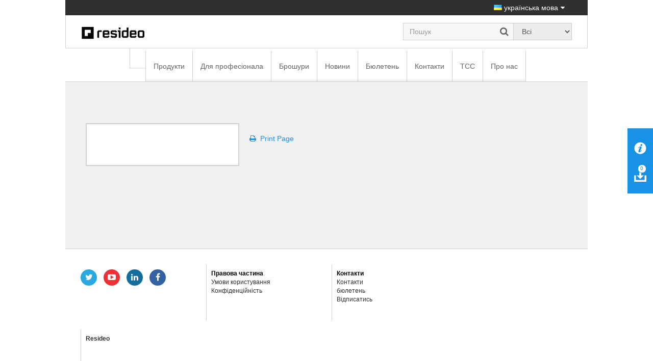

--- FILE ---
content_type: application/javascript
request_url: https://homecomfort.resideo.com/_layouts/15/sp.runtime.js?a2a00be63f
body_size: 30870
content:
function ULSnd3(){var o=new Object;o.ULSTeamName="Microsoft SharePoint Foundation";o.ULSFileName="SP.Runtime.js";return o;}
Type.registerNamespace("SP");if(typeof IEnumerator=="undefined"){var IEnumerator=function(){};IEnumerator.prototype={get_current:null,moveNext:null,reset:null};IEnumerator.registerInterface("IEnumerator")}if(typeof IEnumerable=="undefined"){var IEnumerable=function(){};IEnumerable.prototype={getEnumerator:null};IEnumerable.registerInterface("IEnumerable")}if(typeof IDisposable=="undefined"){var IDisposable=function(){};IDisposable.prototype={dispose:null};IDisposable.registerInterface("IDisposable")}if(typeof SP.Guid=="undefined"){SP.Guid=function(a){ULSnd3:;a=SP.Guid._normalizeGuidString$p(a);if(SP.Guid.isValid(a))this._m_guidString$p$0=a;else{this._m_guidString$p$0=SP.Guid._emptyGuidString$p;throw Error.argument("guidText");}};SP.Guid.get_empty=function(){ULSnd3:;if(!SP.Guid._s_empty$p)SP.Guid._s_empty$p=new SP.Guid(SP.Guid._emptyGuidString$p);return SP.Guid._s_empty$p};SP.Guid.newGuid=function(){ULSnd3:;for(var a="",c=0;c<32;c++){var b=Math.floor(Math.random()*16);switch(c){case 8:a+="-";break;case 12:b=4;a+="-";break;case 16:b=b&3|8;a+="-";break;case 20:a+="-"}a+=SP.Guid._s_hexcode$p[b]}var d=new SP.Guid(a);return d};SP.Guid.isValid=function(b){ULSnd3:;var a=new RegExp("^[{|\\(]?[0-9a-fA-F]{8}[-]?([0-9a-fA-F]{4}[-]?){3}[0-9a-fA-F]{12}[\\)|}]?$");return!!a.exec(b)};SP.Guid._normalizeGuidString$p=function(b){ULSnd3:;var a;a=b.replace(" ","");a=a.replace("{","");a=a.replace("}","");a=a.toLowerCase();return a};SP.Guid.prototype={_m_guidString$p$0:null,toString:function(){ULSnd3:;if(!arguments.length)return this._m_guidString$p$0;var a=arguments[0];if(a==="B")return"{"+this._m_guidString$p$0+"}";else if(a==="D")return this._m_guidString$p$0;else throw Error.argument("format");},equals:function(a){ULSnd3:;return!a?false:this._m_guidString$p$0===a.toString()},ToSerialized:function(){ULSnd3:;return this.toString()}};SP.Guid.registerClass("SP.Guid");SP.Guid._s_hexcode$p=["0","1","2","3","4","5","6","7","8","9","a","b","c","d","e","f"];SP.Guid._emptyGuidString$p="00000000-0000-0000-0000-000000000000";SP.Guid._s_empty$p=null}if(typeof SP.ScriptUtility=="undefined"){SP.ScriptUtility=function(){};SP.ScriptUtility.isNullOrEmptyString=function(a){ULSnd3:;var b=null;return a===b||typeof a==="undefined"||!a.length};SP.ScriptUtility.isNullOrUndefined=function(a){ULSnd3:;var b=null;return a===b||typeof a==="undefined"};SP.ScriptUtility.isUndefined=function(a){ULSnd3:;return typeof a==="undefined"};SP.ScriptUtility.truncateToInt=function(a){ULSnd3:;return a>0?Math.floor(a):Math.ceil(a)};SP.ScriptUtility.registerClass("SP.ScriptUtility");SP.ScriptUtility.emptyString=""}if(typeof SP.PermissionKind=="undefined"){SP.PermissionKind=function(){};SP.PermissionKind.prototype={emptyMask:0,viewListItems:1,addListItems:2,editListItems:3,deleteListItems:4,approveItems:5,openItems:6,viewVersions:7,deleteVersions:8,cancelCheckout:9,managePersonalViews:10,manageLists:12,viewFormPages:13,anonymousSearchAccessList:14,open:17,viewPages:18,addAndCustomizePages:19,applyThemeAndBorder:20,applyStyleSheets:21,viewUsageData:22,createSSCSite:23,manageSubwebs:24,createGroups:25,managePermissions:26,browseDirectories:27,browseUserInfo:28,addDelPrivateWebParts:29,updatePersonalWebParts:30,manageWeb:31,anonymousSearchAccessWebLists:32,useClientIntegration:37,useRemoteAPIs:38,manageAlerts:39,createAlerts:40,editMyUserInfo:41,enumeratePermissions:63,fullMask:65};SP.PermissionKind.registerEnum("SP.PermissionKind",false)}Type.registerNamespace("SP");SP.IWebRequestExecutorFactory=function(){};SP.IWebRequestExecutorFactory.registerInterface("SP.IWebRequestExecutorFactory");SP.ClientRequestStatus=function(){};SP.ClientRequestStatus.prototype={active:0,inProgress:1,completedSuccess:2,completedException:3};SP.ClientRequestStatus.registerEnum("SP.ClientRequestStatus",false);SP.IFromJson=function(){};SP.IFromJson.registerInterface("SP.IFromJson");SP.DateTimeKind=function(){};SP.DateTimeKind.prototype={unspecified:0,utc:1,local:2};SP.DateTimeKind.registerEnum("SP.DateTimeKind",false);SP.ArrayListEnumerator=function(a){ULSnd3:;this.$2_0=a;this.$M_0=-1;this.$2K_0=a.length;this.current=null};SP.ArrayListEnumerator.prototype={$2_0:null,$M_0:0,$2K_0:0,get_current:function(){ULSnd3:;return this.$2_0[this.$M_0]},moveNext:function(){ULSnd3:;if(this.$2K_0!==this.$2_0.length)throw Error.invalidOperation(SP.ResResources.getString("CollectionModified"));this.$M_0++;this.current=this.$2_0[this.$M_0];return this.$M_0<this.$2_0.length},reset:function(){ULSnd3:;this.$M_0=-1;this.current=null}};SP.BaseCollection=function(){};SP.BaseCollection.prototype={getEnumerator:function(){ULSnd3:;return new SP.BaseCollectionEnumerator(this)},get_count:function(){ULSnd3:;return 0},itemAtIndex:function(){ULSnd3:;return null}};SP.BaseCollectionEnumerator=function(a){ULSnd3:;this.$1b_0=a;this.$M_0=-1};SP.BaseCollectionEnumerator.prototype={$1b_0:null,$M_0:0,get_current:function(){ULSnd3:;return this.$1b_0.itemAtIndex(this.$M_0)},moveNext:function(){ULSnd3:;this.$M_0++;return this.$M_0<this.$1b_0.get_count()},reset:function(){ULSnd3:;this.$M_0=-1}};SP.Base64EncodedByteArray=function(){ULSnd3:;this.fromJson=this.$3K_0;this.customFromJson=this.$3L_0;if(arguments.length>0&&!SP.ScriptUtility.isNullOrEmptyString(arguments[0])){var a=arguments[0];this.$34_0(a)}else{this.$2_0=[];this.$E_0=0}};SP.Base64EncodedByteArray.prototype={$2_0:null,$E_0:0,get_length:function(){ULSnd3:;return this.$E_0},$34_0:function(a){ULSnd3:;a=a.replace("\\u002f","/");a=a.replace("\\u002F","/");var g=new RegExp("[^A-Za-z0-9+/=]","g");a=a.replace(g,"");var h=Math.ceil((a.length+1)/4),i=Math.ceil((h*3+1)/2);this.$2_0=new Array(i);for(var c=0;c<this.$2_0.length;c++)this.$2_0[c]=0;this.$E_0=0;for(var b=0;b<a.length;b+=4){var j=a.charAt(b),k=a.charAt(b+1),l=a.charAt(b+2),m=a.charAt(b+3),n=SP.Base64EncodedByteArray.$18.indexOf(j),e=SP.Base64EncodedByteArray.$18.indexOf(k),d=SP.Base64EncodedByteArray.$18.indexOf(l),f=SP.Base64EncodedByteArray.$18.indexOf(m),o=n<<2|e>>4,p=(e&15)<<4|d>>2,q=(d&3)<<6|f;this.$19_0(this.$E_0,o);this.$E_0++;if(d!==64){this.$19_0(this.$E_0,p);this.$E_0++}if(f!==64){this.$19_0(this.$E_0,q);this.$E_0++}}},toBase64String:function(){ULSnd3:;for(var a=new Sys.StringBuilder,c=0,j=this.$E_0%3,k=this.$E_0-j,b,d,i,e,f,g,h,c=0;c<k;c+=3){b=this.getByteAt(c);d=this.getByteAt(c+1);i=this.getByteAt(c+2);e=SP.Base64EncodedByteArray.$I[(b&252)>>2];f=SP.Base64EncodedByteArray.$I[(b&3)<<4|(d&240)>>4];g=SP.Base64EncodedByteArray.$I[(d&15)<<2|(i&192)>>6];h=SP.Base64EncodedByteArray.$I[i&63];a.append(e);a.append(f);a.append(g);a.append(h)}switch(j){case 2:b=this.getByteAt(c);d=this.getByteAt(c+1);e=SP.Base64EncodedByteArray.$I[(b&252)>>2];f=SP.Base64EncodedByteArray.$I[(b&3)<<4|(d&240)>>4];g=SP.Base64EncodedByteArray.$I[(d&15)<<2];h=SP.Base64EncodedByteArray.$I[64];a.append(e);a.append(f);a.append(g);a.append(h);break;case 1:b=this.getByteAt(c);e=SP.Base64EncodedByteArray.$I[(b&252)>>2];f=SP.Base64EncodedByteArray.$I[(b&3)<<4];g=SP.Base64EncodedByteArray.$I[64];h=SP.Base64EncodedByteArray.$I[64];a.append(e);a.append(f);a.append(g);a.append(h)}return a.toString()},append:function(a){ULSnd3:;if(!(this.$E_0%2))this.$2_0[this.$E_0/2+1]=0;this.$19_0(this.$E_0,a);this.$E_0++},getByteAt:function(a){ULSnd3:;if(a>=this.$E_0)throw Error.argumentOutOfRange("index");var c=Math.floor(a/2),b=this.$2_0[c],d=a%2;return!d?b&255:(b&65280)>>8},setByteAt:function(a,b){ULSnd3:;if(a>=this.$E_0)throw Error.argumentOutOfRange("index");this.$19_0(a,b)},$19_0:function(c,d){ULSnd3:;var b=Math.floor(c/2),a=this.$2_0[b],e=c%2;if(!e)a=(a&65280)+(d&255);else a=(d&255)*256+(a&255);this.$2_0[b]=a},$3K_0:function(a){ULSnd3:;if(SP.ScriptUtility.isNullOrUndefined(a))return;if(SP.Base64EncodedByteArray.isInstanceOfType(a)){var b=a;this.$E_0=b.$E_0;this.$2_0=b.$2_0}},$3L_0:function(){ULSnd3:;return false}};SP.ClientObjectPropertyConditionalScope=function(b,c,a,e,d){ULSnd3:;SP.ClientObjectPropertyConditionalScope.initializeBase(this,[!b?null:b.$0_0,d]);if(!b)throw Error.argumentNull("clientObject");if(a!=="GT"&&a!=="LT"&&a!=="EQ"&&a!=="NE"&&a!=="GE"&&a!=="LE")throw Error.argumentOutOfRange("comparisonOperator");if(SP.ScriptUtility.isNullOrEmptyString(c))throw Error.argumentNull("propertyName");this.$1B_1=b;this.$X_1=c;this.$2B_1=a;this.$2U_1=e};SP.ClientObjectPropertyConditionalScope.prototype={$1B_1:null,$X_1:null,$2B_1:null,$2U_1:null,$2w_0:function(c){ULSnd3:;if(!this.$1B_1)throw SP.ConditionalScopeBase.$7();var b=new Sys.StringBuilder,a=SP.XmlWriter.create(b);a.writeStartElement("Test");a.writeStartElement("Body");a.writeStartElement(this.$2B_1);a.writeStartElement("ExpressionProperty");a.writeAttributeString("Name",this.$X_1);a.writeStartElement("ExpressionConstant");SP.DataConvert.writeValueToXmlElement(a,this.$1B_1,c);a.writeEndElement();a.writeEndElement();a.writeStartElement("ExpressionConstant");SP.DataConvert.writeValueToXmlElement(a,this.$2U_1,c);a.writeEndElement();a.writeEndElement();a.writeEndElement();a.writeEndElement();a.close();this.$1B_1=null;return b}};SP.ClientDictionaryResultHandler=function(a){ULSnd3:;this.fromJson=this.$3K_0;this.customFromJson=this.$3L_0;this.$2C_0=a};SP.ClientDictionaryResultHandler.prototype={$2C_0:null,$3K_0:function(e){ULSnd3:;if(SP.ScriptUtility.isNullOrUndefined(e))return;var f=e,b={},c=f;for(var d in c){var a={key:d,value:c[d]};if(typeof a.value!=="function"&&a.key!=="_ObjectType_")b[a.key]=a.value}SP.DataConvert.fixupTypes(null,b);this.$2C_0.setValue(b)},$3L_0:function(){ULSnd3:;return false}};SP.ClientActionInstantiateObjectPathResult=function(a){ULSnd3:;this.fromJson=this.$3K_0;this.customFromJson=this.$3L_0;this.$e_0=a};SP.ClientActionInstantiateObjectPathResult.prototype={$e_0:null,$3K_0:function(a){ULSnd3:;if(!SP.ScriptUtility.isNullOrUndefined(a)&&typeof a==="object"){var b=false;if(typeof a.IsNull==="boolean")b=a.IsNull;this.$e_0.$1J_0=b}},$3L_0:function(){ULSnd3:;return false}};SP.ClientObjectCollectionResult=function(a,b){ULSnd3:;this.fromJson=this.$3K_0;this.customFromJson=this.$3L_0;this.$0_0=a;this.$1j_0=b};SP.ClientObjectCollectionResult.prototype={$1j_0:null,$0_0:null,$3K_0:function(a){ULSnd3:;if(!SP.ScriptUtility.isNullOrUndefined(a)&&typeof a==="object")if(Array.isInstanceOfType(a))SP.DataConvert.populateArray(this.$0_0,this.$1j_0,a);else{var b=a._Child_Items_;b&&SP.DataConvert.populateArray(this.$0_0,this.$1j_0,b)}},$3L_0:function(){ULSnd3:;return false}};SP.ClientUtility=function(){};SP.ClientUtility.urlPathEncodeForXmlHttpRequest=function(a){ULSnd3:;return SP.ClientHttpUtility.$2o(a,true,true)};SP.ClientUtility.getOrCreateObjectPathForConstructor=function(d,f,a){ULSnd3:;if(!a||a.length<1)throw Error.argumentNull("args");var b=0;if(a[b]===d)b++;if(SP.ObjectPath.isInstanceOfType(a[b]))return a[b];for(var e=[],c=b;c<a.length;c++)e.push(a[c]);return new SP.ObjectPathConstructor(d,f,e)};SP.ClientUtility.$35=function(b){ULSnd3:;var c=b.toLowerCase(),a=0;if(c.startsWith("http://"))a=b.indexOf("/",8);else if(c.startsWith("https://"))a=b.indexOf("/",9);return a<0?"/":b.substr(a)};SP.ClientXElement=function(){ULSnd3:;this.fromJson=this.$3K_0;this.customFromJson=this.$3L_0};SP.ClientXElement.prototype={$o_0:null,$3K_0:function(a){ULSnd3:;this.$o_0=a},$3L_0:function(){ULSnd3:;return false},get_element:function(){ULSnd3:;return this.$o_0},set_element:function(a){ULSnd3:;this.$o_0=a;return a}};SP.ClientXDocument=function(){ULSnd3:;this.fromJson=this.$3K_0;this.customFromJson=this.$3L_0};SP.ClientXDocument.prototype={$o_0:null,$3K_0:function(a){ULSnd3:;this.$o_0=a},$3L_0:function(){ULSnd3:;return false},get_root:function(){ULSnd3:;return this.$o_0},set_root:function(a){ULSnd3:;this.$o_0=a;return a}};SP.DataConvert=function(){};SP.DataConvert.writePropertiesToXml=function(a,g,c,e){ULSnd3:;for(var b=0;b<c.length;b++){var d=c[b];a.writeStartElement("Property");a.writeAttributeString("Name",d);var f=SP.DataConvert.invokeGetProperty(g,d);SP.DataConvert.writeValueToXmlElement(a,f,e);a.writeEndElement()}};SP.DataConvert.populateDictionaryFromObject=function(f,a){ULSnd3:;if(SP.ScriptUtility.isNullOrUndefined(a))return;var e=a,b=e;for(var c in b){var d={key:c,value:b[c]};f[d.key]=d.value}};SP.DataConvert.fixupTypes=function(e,d){ULSnd3:;var b=d;for(var c in b){var a={key:c,value:b[c]};if(!SP.ScriptUtility.isNullOrUndefined(a.value)&&typeof a.value==="object"){var f=SP.DataConvert.fixupType(e,a.value);d[a.key]=f}}};SP.DataConvert.populateArray=function(b,c,a){ULSnd3:;SP.DataConvert.$1v(b,c,a,null)};SP.DataConvert.$1v=function(f,d,c,g){ULSnd3:;if(SP.ScriptUtility.isNullOrUndefined(c))return;for(var a=0;a<c.length;a++){var b=c[a];if(SP.ScriptUtility.isNullOrUndefined(b)){Array.add(d,b);continue}var e=SP.DataConvert.$24(f,b,g);Array.add(d,e)}};SP.DataConvert.fixupType=function(a,b){ULSnd3:;return SP.DataConvert.$24(a,b,null)};SP.DataConvert.$38=function(a){ULSnd3:;var d=SP.DataConvert.$1P[a];if(d===2)return true;if(d===1)return false;for(var e=a.split("."),b=window,c=0;c<e.length;c++){b=b[e[c]];if(!b){SP.DataConvert.$1P[a]=1;return false}}SP.DataConvert.$1P[a]=2;return true};SP.DataConvert.$24=function(h,a,i){ULSnd3:;var b=a;if(!SP.ScriptUtility.isNullOrUndefined(a)&&typeof a==="object"){var e=a._ObjectType_;if(!SP.ScriptUtility.isNullOrUndefined(e)){var c;if(SP.DataConvert.$38(e))c=Type.parse(e);else c=i;if(c){b=new c(h);if(SP.IFromJson.isInstanceOfType(b)){var g=b;!g.customFromJson(a)&&g.fromJson(a)}}}else if(Array.isInstanceOfType(a))for(var f=a,d=0;d<f.length;d++)f[d]=SP.DataConvert.fixupType(h,f[d])}return b};SP.DataConvert.writeDictionaryToXml=function(a,i,b,f,g){ULSnd3:;!SP.ScriptUtility.isNullOrEmptyString(b)&&a.writeStartElement(b);var d=i;for(var e in d){var c={key:e,value:d[e]};if(!f||Array.contains(f,c.key)){a.writeStartElement("Property");a.writeAttributeString("Name",c.key);var h=c.value;SP.DataConvert.writeValueToXmlElement(a,h,g);a.writeEndElement()}}!SP.ScriptUtility.isNullOrEmptyString(b)&&a.writeEndElement()};SP.DataConvert.writeValueToXmlElement=function(a,b,e){ULSnd3:;if(SP.ScriptUtility.isNullOrUndefined(b))a.writeAttributeString("Type","Null");else if(SP.ClientObject.isInstanceOfType(b)){var f=b;if(!f.get_path())throw Error.create(SP.ResResources.getString("NoObjectPathAssociatedWithObject"));a.writeAttributeString("ObjectPathId",f.get_path().$3_0.toString());e.addClientObject(f)}else if(SP.ClientValueObject.isInstanceOfType(b)){var g=b;a.writeAttributeString("TypeId",g.get_typeId());!g.customWriteToXml(a,e)&&g.writeToXml(a,e)}else if(Object.getType(b)===Array){a.writeAttributeString("Type","Array");for(var l=b,h=0;h<l.length;h++){var o=l[h];a.writeStartElement("Object");SP.DataConvert.writeValueToXmlElement(a,o,e);a.writeEndElement()}}else if(Object.getType(b)===Date){a.writeAttributeString("Type","DateTime");var c=b,m=SP.DataConvert.getDateTimeKind(c),d;if(!m){var p=c.getMonth()+1;d=SP.DataConvert.$B(c.getFullYear().toString(),4)+"-"+SP.DataConvert.$B(p.toString(),2)+"-"+SP.DataConvert.$B(c.getDate().toString(),2)+"T"+SP.DataConvert.$B(c.getHours().toString(),2)+":"+SP.DataConvert.$B(c.getMinutes().toString(),2)+":"+SP.DataConvert.$B(c.getSeconds().toString(),2)+"."+SP.DataConvert.$B(c.getMilliseconds().toString(),3)}else if(m===2){var q=c.getMonth()+1;d=SP.DataConvert.$B(c.getFullYear().toString(),4)+"-"+SP.DataConvert.$B(q.toString(),2)+"-"+SP.DataConvert.$B(c.getDate().toString(),2)+"T"+SP.DataConvert.$B(c.getHours().toString(),2)+":"+SP.DataConvert.$B(c.getMinutes().toString(),2)+":"+SP.DataConvert.$B(c.getSeconds().toString(),2)+"."+SP.DataConvert.$B(c.getMilliseconds().toString(),3);var n=c.getTimezoneOffset()/60,r=n<=0?"+":"-";d=d+r+SP.DataConvert.$B(Math.floor(Math.abs(n)).toString(),2)+":"+SP.DataConvert.$B(Math.abs(c.getTimezoneOffset()%60).toString(),2)}else{var s=c.getUTCMonth()+1;d=SP.DataConvert.$B(c.getUTCFullYear().toString(),4)+"-"+SP.DataConvert.$B(s.toString(),2)+"-"+SP.DataConvert.$B(c.getUTCDate().toString(),2)+"T"+SP.DataConvert.$B(c.getUTCHours().toString(),2)+":"+SP.DataConvert.$B(c.getUTCMinutes().toString(),2)+":"+SP.DataConvert.$B(c.getUTCSeconds().toString(),2)+"."+SP.DataConvert.$B(c.getUTCMilliseconds().toString(),3)+"Z"}a.writeString(d)}else if(Object.getType(b)===String){a.writeAttributeString("Type","String");a.writeString(b.toString())}else if(Object.getType(b)===SP.Guid){a.writeAttributeString("Type","Guid");a.writeString(b.toString("B"))}else if(Object.getType(b)===SP.Base64EncodedByteArray){a.writeAttributeString("Type","Base64Binary");a.writeString(b.toBase64String())}else if(typeof b==="number"||typeof b==="object"&&Number.isInstanceOfType(b)){a.writeAttributeString("Type","Number");a.writeString(b.toString())}else if(typeof b==="object"){a.writeAttributeString("Type","Dictionary");var t=b,j=t;for(var k in j){var i={key:k,value:j[k]},u=i.value;if(SP.DataConvert.$2z(u)){a.writeStartElement("Property");a.writeAttributeString("Name",i.key);SP.DataConvert.writeValueToXmlElement(a,i.value,e);a.writeEndElement()}}}else if(typeof b==="boolean"){a.writeAttributeString("Type","Boolean");a.writeString(b?"true":"false")}else{a.writeAttributeString("Type","Unspecified");a.writeString(b.toString())}};SP.DataConvert.$2z=function(a){ULSnd3:;if(SP.ScriptUtility.isNullOrUndefined(a))return true;if(SP.ClientObject.isInstanceOfType(a)||SP.ClientValueObject.isInstanceOfType(a))return true;var c=Object.getType(a);if(c===Array||c===Date||c===SP.Guid)return true;var b=typeof a;return b==="number"||b==="string"||b==="boolean"||b==="object"&&Number.isInstanceOfType(a)?true:false};SP.DataConvert.$B=function(a,b){ULSnd3:;if(a.length>=b)return a;if(b-a.length>=SP.DataConvert.$1y.length)throw Error.argumentOutOfRange("len");return SP.DataConvert.$1y[b-a.length]+a};SP.DataConvert.$1N=function(a){ULSnd3:;for(var c,b=0,d=0;d<a.length&&a.charCodeAt(d)>=65&&a.charCodeAt(d)<=90;d++)b++;if(!b)c=a;else if(b===a.length)c=a.toLowerCase();else c=a.substr(0,b).toLowerCase()+a.substr(b);return c};SP.DataConvert.$2V=function(a){ULSnd3:;return a.substr(0,1).toLowerCase()+a.substr(1)};SP.DataConvert.invokeSetProperty=function(b,d,c){ULSnd3:;var a=SP.DataConvert.$1N(d);if(b["set_"+a])b["set_"+a](c);else{a=SP.DataConvert.$2V(d);b["set_"+a](c)}};SP.DataConvert.invokeGetProperty=function(c,d){ULSnd3:;var a=SP.DataConvert.$1N(d),b;if(c["get_"+a])b=c["get_"+a]();else{a=SP.DataConvert.$2V(d);b=c["get_"+a]()}return b};SP.DataConvert.specifyDateTimeKind=function(a,b){ULSnd3:;SP.DataConvertUtil.specifyDateTimeKind(a,b)};SP.DataConvert.getDateTimeKind=function(a){ULSnd3:;return SP.DataConvertUtil.getDateTimeKind(a)};SP.DataConvert.createUnspecifiedDateTime=function(f,d,g,e,b,c,a){ULSnd3:;return SP.DataConvertUtil.createUnspecifiedDateTime(f,d,g,e,b,c,a)};SP.DataConvert.createUtcDateTime=function(a){ULSnd3:;return SP.DataConvertUtil.createUtcDateTime(a)};SP.DataConvert.createLocalDateTime=function(a){ULSnd3:;return SP.DataConvertUtil.createLocalDateTime(a)};SP.PageRequestFailedEventArgs=function(a,b){ULSnd3:;SP.PageRequestFailedEventArgs.initializeBase(this);this.$q_1=a;this.$p_1=b};SP.PageRequestFailedEventArgs.prototype={$p_1:null,$q_1:null,get_executor:function(){ULSnd3:;return this.$q_1},get_errorMessage:function(){ULSnd3:;return SP.ScriptUtility.isNullOrEmptyString(this.$p_1)?"Cannot complete the request.":this.$p_1},get_isErrorPage:function(){ULSnd3:;if(this.$q_1.get_statusCode()!==200)return true;var a=this.$q_1.getResponseHeader("SharePointError");return!SP.ScriptUtility.isNullOrEmptyString(a)?true:false}};SP.PageRequestSucceededEventArgs=function(a){ULSnd3:;SP.PageRequestSucceededEventArgs.initializeBase(this);this.$q_1=a};SP.PageRequestSucceededEventArgs.prototype={$q_1:null,get_executor:function(){ULSnd3:;return this.$q_1}};SP.PageRequest=function(){ULSnd3:;this.$$d_$3C_0=Function.createDelegate(this,this.$3C_0)};SP.PageRequest.doPost=function(f,e,d,b,c){ULSnd3:;var a=new SP.PageRequest;b&&a.add_succeeded(b);c&&a.add_failed(c);a.set_url(f);a.set_expectedContentType(d);a.post(e)};SP.PageRequest.doGet=function(e,d,b,c){ULSnd3:;var a=new SP.PageRequest;b&&a.add_succeeded(b);c&&a.add_failed(c);a.set_url(e);a.set_expectedContentType(d);a.get()};SP.PageRequest.prototype={$8_0:null,get_request:function(){ULSnd3:;if(!this.$8_0)this.$8_0=new Sys.Net.WebRequest;return this.$8_0},get_url:function(){ULSnd3:;return this.get_request().get_url()},set_url:function(a){ULSnd3:;a=SP.ClientUtility.urlPathEncodeForXmlHttpRequest(a);this.get_request().set_url(a);return a},$1e_0:null,get_expectedContentType:function(){ULSnd3:;return SP.ScriptUtility.isNullOrEmptyString(this.$1e_0)?"html":this.$1e_0},set_expectedContentType:function(a){ULSnd3:;this.$1e_0=a;return a},post:function(a){ULSnd3:;this.get_request().set_httpVerb("POST");this.get_request().set_body(a);SP.ClientRequest.$2k(this.get_request());this.get_request().add_completed(this.$$d_$3C_0);this.get_request().invoke()},"get":function(){ULSnd3:;this.get_request().set_httpVerb("GET");SP.ClientRequest.$2k(this.get_request());this.get_request().add_completed(this.$$d_$3C_0);this.get_request().invoke()},$F_0:null,get_$D_0:function(){ULSnd3:;if(!this.$F_0)this.$F_0=new Sys.EventHandlerList;return this.$F_0},add_succeeded:function(a){ULSnd3:;this.get_$D_0().addHandler("succeeded",a)},remove_succeeded:function(a){ULSnd3:;this.get_$D_0().removeHandler("succeeded",a)},add_failed:function(a){ULSnd3:;this.get_$D_0().addHandler("failed",a)},remove_failed:function(a){ULSnd3:;this.get_$D_0().removeHandler("failed",a)},$3C_0:function(c){ULSnd3:;var a=null,b=null;if(this.$F_0){b=this.$F_0.getHandler("succeeded");a=this.$F_0.getHandler("failed")}var d=SP.ClientRequest.$27(c,this.get_expectedContentType());if(d)a&&a(this,new SP.PageRequestFailedEventArgs(c,d));else b&&b(this,new SP.PageRequestSucceededEventArgs(c));this.$F_0=null}};SP.ResResources=function(){};SP.ResResources.getString=function(a){ULSnd3:;for(var d=[],c=1;c<arguments.length;++c)d[c-1]=arguments[c];var b="";if(window.SP&&window.SP.Res){a=SP.DataConvert.$1N(a);b=window.SP.Res[a]}if(SP.ScriptUtility.isNullOrEmptyString(b)&&window.SP&&window.SP.RuntimeRes){a=SP.DataConvert.$1N(a);b=window.SP.RuntimeRes[a]}if(SP.ScriptUtility.isNullOrEmptyString(b))b=a;return String.format.apply(null,[b].concat(d))};SP.XmlWriter=function(a){ULSnd3:;this.$f_0=[];this.$1_0=a;this.$V_0=true};SP.XmlWriter.create=function(a){ULSnd3:;return new SP.XmlWriter(a)};SP.XmlWriter.prototype={$1_0:null,$11_0:null,$V_0:false,$k_0:false,writeStartElement:function(a){ULSnd3:;this.$1R_0();this.$1A_0();Array.add(this.$f_0,a);this.$11_0=a;this.$1_0.append("<");this.$1_0.append(a);this.$V_0=false;this.$k_0=false},writeElementString:function(a,b){ULSnd3:;this.$1R_0();this.$1A_0();this.writeStartElement(a);this.writeString(b);this.writeEndElement()},writeEndElement:function(){ULSnd3:;this.$1R_0();if(SP.ScriptUtility.isNullOrEmptyString(this.$11_0))throw Error.invalidOperation();if(!this.$V_0){this.$1_0.append(" />");this.$V_0=true}else{this.$1_0.append("</");this.$1_0.append(this.$11_0);this.$1_0.append(">")}Array.removeAt(this.$f_0,this.$f_0.length-1);if(this.$f_0.length>0)this.$11_0=this.$f_0[this.$f_0.length-1];else this.$11_0=null},$1A_0:function(){ULSnd3:;if(!this.$V_0){this.$1_0.append(">");this.$V_0=true}},writeAttributeString:function(a,b){ULSnd3:;if(this.$V_0)throw Error.invalidOperation();this.$1_0.append(" ");this.$1_0.append(a);this.$1_0.append('="');this.$1T_0(b,true);this.$1_0.append('"')},writeStartAttribute:function(a){ULSnd3:;if(!this.$V_0)throw Error.invalidOperation();this.$k_0=true;this.$1_0.append(" ");this.$1_0.append(a);this.$1_0.append('="')},writeEndAttribute:function(){ULSnd3:;if(!this.$k_0)throw Error.invalidOperation();this.$1_0.append('"');this.$k_0=false},writeString:function(a){ULSnd3:;if(this.$k_0){this.$1T_0(a,true);this.$1_0.append(a)}else{this.$1A_0();this.$1T_0(a,false)}},writeRaw:function(a){ULSnd3:;this.$1R_0();this.$1A_0();this.$1_0.append(a)},$1R_0:function(){ULSnd3:;if(this.$k_0)throw Error.invalidOperation();},$1T_0:function(c,d){ULSnd3:;if(SP.ScriptUtility.isNullOrEmptyString(c))return;for(var b=0;b<c.length;b++){var a=c.charCodeAt(b);if(a===62)this.$1_0.append("&gt;");else if(a===60)this.$1_0.append("&lt;");else if(a===38)this.$1_0.append("&amp;");else if(a===34&&d)this.$1_0.append("&quot;");else if(a===39&&d)this.$1_0.append("&apos;");else if(a===9&&d)this.$1_0.append("&#09;");else if(a===10)this.$1_0.append("&#10;");else if(a===13)this.$1_0.append("&#13;");else this.$1_0.append(c.charAt(b).toString())}},close:function(){}};SP.ClientHttpUtility=function(){};SP.ClientHttpUtility.$2o=function(e,j,k){ULSnd3:;var c="",b,d=0,g=" \"%<>'&",h=null;if(e===h||typeof e==="undefined"||!e.length)return"";for(d=0;d<e.length;d++){var a=e.charCodeAt(d),f=e.charAt(d);if(j&&(f==="#"||f==="?")){c+=e.substr(d);break}if(a<=127){if(k)c+=f;else if(a>=97&&a<=122||a>=65&&a<=90||a>=48&&a<=57||a>=32&&a<=95&&g.indexOf(f)<0)c+=f;else if(a<=15)c+="%0"+a.toString(16).toUpperCase();else if(a<=127)c+="%"+a.toString(16).toUpperCase()}else if(a<=2047){b=192|a>>6;c+="%"+b.toString(16).toUpperCase();b=128|a&63;c+="%"+b.toString(16).toUpperCase()}else if((a&64512)!==55296){b=224|a>>12;c+="%"+b.toString(16).toUpperCase();b=128|(a&4032)>>6;c+="%"+b.toString(16).toUpperCase();b=128|a&63;c+="%"+b.toString(16).toUpperCase()}else if(d<e.length-1){a=(a&1023)<<10;d++;var i=e.charCodeAt(d);a|=i&1023;a+=65536;b=240|a>>18;c+="%"+b.toString(16).toUpperCase();b=128|(a&258048)>>12;c+="%"+b.toString(16).toUpperCase();b=128|(a&4032)>>6;c+="%"+b.toString(16).toUpperCase();b=128|a&63;c+="%"+b.toString(16).toUpperCase()}}return c};SP.ClientConstants=function(){};SP.ClientSchemaVersions=function(){};SP.ClientErrorCodes=function(){};SP.ClientAction=function(a,b){ULSnd3:;this.$G_0=a;this.$A_0=b;this.$3_0=SP.ClientRequest.get_nextSequenceId()};SP.ClientAction.$j=function(c,b){ULSnd3:;if(c&&b)if(SP.ClientObject.isInstanceOfType(b)){var a=b;if(a&&a.$0_0&&a.$0_0!==c)throw Error.invalidOperation(SP.ResResources.getString("NotSameClientContext"));}};SP.ClientAction.$z=function(c,a){ULSnd3:;if(c&&a&&a.length>0)for(var b=0;b<a.length;b++)SP.ClientAction.$j(c,a[b])};SP.ClientAction.prototype={$3_0:0,$G_0:null,$A_0:null,get_id:function(){ULSnd3:;return this.$3_0},get_path:function(){ULSnd3:;return this.$G_0},get_name:function(){ULSnd3:;return this.$A_0}};SP.ClientActionSetProperty=function(a,d,c){ULSnd3:;SP.ClientActionSetProperty.initializeBase(this,[!a?null:a.get_path(),d]);if(!a)throw Error.argumentNull("obj");if(!a.get_path()||!a.get_path().$d_0)throw Error.create(SP.ResResources.getString("NoObjectPathAssociatedWithObject"));SP.ClientAction.$j(a.$0_0,c);this.$2M_1=d;this.$t_1=c;this.$9_1=new SP.SerializationContext(a.$0_0);var b;this.$1_1=new Sys.StringBuilder;b=SP.XmlWriter.create(this.$1_1);this.$i_1(b,this.$9_1);b.close();this.$t_1=null};SP.ClientActionSetProperty.prototype={$2M_1:null,$t_1:null,$9_1:null,$1_1:null,$2t_0:function(a,b){ULSnd3:;a.writeRaw(this.$1_1.toString());b.$Z_0(this.$9_1)},$i_1:function(a,b){ULSnd3:;a.writeStartElement("SetProperty");a.writeAttributeString("Id",this.$3_0.toString());a.writeAttributeString("ObjectPathId",this.$G_0.$3_0.toString());a.writeAttributeString("Name",this.$2M_1);b.addObjectPath(this.$G_0);a.writeStartElement("Parameter");SP.DataConvert.writeValueToXmlElement(a,this.$t_1,b);a.writeEndElement();a.writeEndElement()}};SP.ClientActionSetStaticProperty=function(a,e,d,c){ULSnd3:;SP.ClientActionSetStaticProperty.initializeBase(this,[null,d]);if(!a)throw Error.argumentNull("context");SP.ClientAction.$j(a,c);this.$O_1=e;this.$t_1=c;this.$9_1=new SP.SerializationContext(a);var b;this.$1_1=new Sys.StringBuilder;b=SP.XmlWriter.create(this.$1_1);this.$i_1(b,this.$9_1);b.close();this.$t_1=null};SP.ClientActionSetStaticProperty.prototype={$O_1:null,$t_1:null,$9_1:null,$1_1:null,$2t_0:function(a,b){ULSnd3:;a.writeRaw(this.$1_1.toString());b.$Z_0(this.$9_1)},$i_1:function(a,b){ULSnd3:;a.writeStartElement("SetStaticProperty");a.writeAttributeString("Id",this.$3_0.toString());a.writeAttributeString("TypeId",this.$O_1);a.writeAttributeString("Name",this.$A_0);a.writeStartElement("Parameter");SP.DataConvert.writeValueToXmlElement(a,this.$t_1,b);a.writeEndElement();a.writeEndElement()}};SP.ClientActionInvokeMethod=function(a,d,c){ULSnd3:;SP.ClientActionInvokeMethod.initializeBase(this,[!a?null:a.get_path(),d]);if(!a)throw Error.argumentNull("obj");SP.ClientAction.$z(a.$0_0,c);this.$6_1=c;if(!a.get_path()||!a.get_path().$d_0)throw Error.create(SP.ResResources.getString("NoObjectPathAssociatedWithObject"));this.$g_1=a.$5_0.$g_0;this.$9_1=new SP.SerializationContext(a.$0_0);var b;this.$1_1=new Sys.StringBuilder;b=SP.XmlWriter.create(this.$1_1);this.$i_1(b,this.$9_1);b.close();this.$6_1=null};SP.ClientActionInvokeMethod.prototype={$6_1:null,$g_1:null,$9_1:null,$1_1:null,$2t_0:function(a,b){ULSnd3:;a.writeRaw(this.$1_1.toString());b.$Z_0(this.$9_1)},$i_1:function(a,c){ULSnd3:;a.writeStartElement("Method");a.writeAttributeString("Name",this.$A_0);a.writeAttributeString("Id",this.$3_0.toString());a.writeAttributeString("ObjectPathId",this.$G_0.$3_0.toString());!SP.ScriptUtility.isNullOrUndefined(this.$g_1)&&a.writeAttributeString("Version",this.$g_1);c.addObjectPath(this.$G_0);if(this.$6_1&&this.$6_1.length>0){a.writeStartElement("Parameters");for(var b=0;b<this.$6_1.length;b++){var d=this.$6_1[b];a.writeStartElement("Parameter");SP.DataConvert.writeValueToXmlElement(a,d,c);a.writeEndElement()}a.writeEndElement()}a.writeEndElement()}};SP.ClientActionInvokeStaticMethod=function(a,e,d,c){ULSnd3:;SP.ClientActionInvokeStaticMethod.initializeBase(this,[null,d]);if(!a)throw Error.argumentNull("context");SP.ClientAction.$z(a,c);this.$O_1=e;this.$6_1=c;this.$9_1=new SP.SerializationContext(a);var b;this.$1_1=new Sys.StringBuilder;b=SP.XmlWriter.create(this.$1_1);this.$i_1(b,this.$9_1);b.close();this.$6_1=null};SP.ClientActionInvokeStaticMethod.prototype={$6_1:null,$O_1:null,$9_1:null,$1_1:null,$2t_0:function(a,b){ULSnd3:;a.writeRaw(this.$1_1.toString());b.$Z_0(this.$9_1)},$i_1:function(a,d){ULSnd3:;a.writeStartElement("StaticMethod");a.writeAttributeString("TypeId",this.$O_1);a.writeAttributeString("Name",this.$A_0);a.writeAttributeString("Id",this.$3_0.toString());if(this.$6_1&&this.$6_1.length>0){a.writeStartElement("Parameters");for(var b=0;b<this.$6_1.length;b++){var c=this.$6_1[b];a.writeStartElement("Parameter");SP.DataConvert.writeValueToXmlElement(a,c,d);a.writeEndElement()}a.writeEndElement()}a.writeEndElement()}};SP.ClientActionInstantiateObjectPath=function(a){ULSnd3:;SP.ClientActionInstantiateObjectPath.initializeBase(this,[a,null])};SP.ClientActionInstantiateObjectPath.prototype={$2t_0:function(a,b){ULSnd3:;a.writeStartElement("ObjectPath");a.writeAttributeString("Id",this.$3_0.toString());a.writeAttributeString("ObjectPathId",this.$G_0.$3_0.toString());b.addObjectPath(this.$G_0);a.writeEndElement()}};SP.ClientObject=function(a,b){ULSnd3:;if(!a)throw Error.argumentNull("context");this.$0_0=a;this.$5_0=new SP.ClientObjectData;this.$5_0.$e_0=b};SP.ClientObject.prototype={$0_0:null,$5_0:null,get_context:function(){ULSnd3:;return this.$0_0},get_path:function(){ULSnd3:;return this.$5_0.$e_0},get_objectVersion:function(){ULSnd3:;return this.$5_0.$g_0},set_objectVersion:function(a){ULSnd3:;this.$5_0.$g_0=a;return a},get_objectData:function(){ULSnd3:;return this.$5_0},checkUninitializedProperty:function(a){ULSnd3:;if(this.get_serverObjectIsNull())if(this.get_path()&&!SP.ScriptUtility.isNullOrEmptyString(this.get_path().get_$2W_0()))throw Error.create(SP.ResResources.getString("NamedServerObjectIsNull",this.get_path().get_$2W_0()));else throw Error.create(SP.ResResources.getString("ServerObjectIsNull"));var b=this.$5_0.get_properties()[a];if(SP.ScriptUtility.isUndefined(b))throw Error.create(SP.ResResources.getString("NamedPropertyHasNotBeenInitialized",a));},$1Q_0:function(a){ULSnd3:;this.$5_0=a.$5_0},fromJson:function(a){ULSnd3:;if(SP.ScriptUtility.isNullOrUndefined(a)){this.$2j_0();return}this.initPropertiesFromJson(a);this.initNonPropertiesFromJson(a)},initPropertiesFromJson:function(a){ULSnd3:;var b=a._ObjectIdentity_;if(!SP.ScriptUtility.isNullOrUndefined(b)){var d=b;if(!SP.ScriptUtility.isNullOrEmptyString(d)){var c=new SP.ObjectPathIdentity(this.$0_0,d);if(this.$5_0.$e_0)c.$3_0=this.$5_0.$e_0.$3_0;this.$5_0.$e_0=c;c.$1J_0=false;this.$0_0.$20_0(c)}delete a._ObjectIdentity_}b=a._ObjectVersion_;if(!SP.ScriptUtility.isNullOrUndefined(b)){var e=b;if(!SP.ScriptUtility.isNullOrEmptyString(e))this.$5_0.$g_0=e;delete a._ObjectVersion_}delete a._ObjectType_},initNonPropertiesFromJson:function(){},customFromJson:function(){ULSnd3:;return false},retrieve:function(){ULSnd3:;var a=this.get_$y_0();if(!arguments.length)a.selectAllProperties();else if(arguments.length===1&&Array.isInstanceOfType(arguments[0]))for(var d=arguments[0],b=0;b<d.length;b++){var e=d[b];a.select(e)}else for(var c=0;c<arguments.length;c++){var f=arguments[c];a.select(f)}},refreshLoad:function(){ULSnd3:;var a=this.get_$y_0();this.$2i_0(a)},isPropertyAvailable:function(a){ULSnd3:;var b=this.$5_0.get_properties()[a];return!SP.ScriptUtility.isUndefined(b)},isObjectPropertyInstantiated:function(a){ULSnd3:;var b=this.$5_0.get_clientObjectProperties()[a];return!SP.ScriptUtility.isUndefined(b)},get_$y_0:function(){ULSnd3:;var a=this.$5_0.$C_0;if(!a||a!==this.$0_0.get_pendingRequest().$N_0){a=new SP.ClientQueryInternal(this,null,false,null);this.$5_0.$C_0=a;this.$0_0.addQueryIdAndResultObject(a.$3_0,this);this.$0_0.addQuery(a);this.$0_0.$21_0(this);this.$2i_0(a);this.loadExpandoFields()}return a},$2i_0:function(d){ULSnd3:;var a=this.$5_0.get_properties();for(var b in a){var c={key:b,value:a[b]};d.select(c.key)}},loadExpandoFields:function(){},$1U_0:function(){ULSnd3:;this.$5_0.$C_0=null},$R_0:null,removeFromParentCollection:function(){ULSnd3:;this.$R_0&&this.$R_0.removeChild(this)},$2P_0:false,$2j_0:function(){ULSnd3:;this.$2P_0=true},get_serverObjectIsNull:function(){ULSnd3:;if(this.$2P_0)return true;var a=this.get_path();return!a?false:a.$1J_0},updateClientObjectPropertyType:function(b,a,f){ULSnd3:;if(SP.ScriptUtility.isNullOrEmptyString(b))throw Error.argumentNull("propertyName");if(!a)throw Error.argumentNull("propertyValue");if(!f)return;if(!SP.ClientObject.isInstanceOfType(a))throw Error.argument("propertyValue");var g=a;if(SP.ScriptUtility.isUndefined(this.$5_0.get_clientObjectProperties()[b]))throw Error.argument("propertyName");var d=f._ObjectType_;if(!SP.ScriptUtility.isNullOrEmptyString(d)){var c=Type.parse(d);if(c&&c!==Object.getType(a)){var e=new c(this.$0_0);g.$2l_0(e);this.$5_0.get_clientObjectProperties()[b]=e}}},$2l_0:function(a){ULSnd3:;this.$5_0.$1t_0=a;if(this.$5_0.$L_0)this.$5_0.$L_0=a;a.$1Q_0(this)},get_typedObject:function(){ULSnd3:;return!this.$5_0.$1t_0?this:this.$5_0.$1t_0}};SP.ClientObjectData=function(){};SP.ClientObjectData.prototype={$g_0:null,$H_0:null,get_properties:function(){ULSnd3:;if(!this.$H_0)this.$H_0={};return this.$H_0},$1a_0:null,get_clientObjectProperties:function(){ULSnd3:;if(!this.$1a_0)this.$1a_0={};return this.$1a_0},$1h_0:null,get_methodReturnObjects:function(){ULSnd3:;if(!this.$1h_0)this.$1h_0={};return this.$1h_0},$C_0:null,$1t_0:null,$L_0:null,$e_0:null};SP.ClientObjectCollection=function(b,a){ULSnd3:;this.getEnumerator=this.$3M_1;SP.ClientObjectCollection.initializeBase(this,[b,a])};SP.ClientObjectCollection.prototype={get_areItemsAvailable:function(){ULSnd3:;return this.$12_1},$1E_1:null,retrieveItems:function(){ULSnd3:;if(!this.$1E_1)this.$1E_1=new SP.ClientObjectPrototype(this.get_$y_0(),true);return this.$1E_1},$1U_0:function(){ULSnd3:;SP.ClientObject.prototype.$1U_0.call(this);this.$1E_1=null},$3M_1:function(){ULSnd3:;this.$2n_1();return new SP.ArrayListEnumerator(this.get_data())},getItemAtIndex:function(b){ULSnd3:;return this.get_data()[b]},get_count:function(){ULSnd3:;this.$2n_1();return this.get_data().length},$12_1:false,$3E_1:function(){ULSnd3:;this.$12_1=true},$2n_1:function(){ULSnd3:;if(!this.$12_1)throw Error.create(SP.ResResources.getString("CollectionHasNotBeenInitialized"));},$2_1:null,get_data:function(){ULSnd3:;if(!this.$2_1)this.$2_1=[];return this.$2_1},fromJson:function(c){ULSnd3:;SP.ClientObject.prototype.fromJson.call(this,c);var b;b=c._Child_Items_;if(b){this.$2_1=[];this.$12_1=true;SP.DataConvert.$1v(this.$0_0,this.$2_1,b,this.get_childItemType());for(var a=0;a<this.$2_1.length;a++)if(SP.ClientObject.isInstanceOfType(this.$2_1[a])){var d=this.$2_1[a];d.$R_0=this}}},addChild:function(a){ULSnd3:;Array.add(this.get_data(),a);if(!a.$R_0)a.$R_0=this;this.$12_1=true},removeChild:function(c){ULSnd3:;if(!this.$2_1)return;var b=null;if(SP.ObjectPathIdentity.isInstanceOfType(c.get_path()))b=c.get_path();for(var a=this.$2_1.length-1;a>=0;a--)if(this.$2_1[a]===c){if(this.$2_1[a].$R_0===this)this.$2_1[a].$R_0=null;Array.removeAt(this.$2_1,a)}else if(b&&SP.ClientObject.isInstanceOfType(this.$2_1[a])&&SP.ObjectPathIdentity.isInstanceOfType(this.$2_1[a].get_path())&&b.$r_1===this.$2_1[a].get_path().$r_1){if(this.$2_1[a].$R_0===this)this.$2_1[a].$R_0=null;Array.removeAt(this.$2_1,a)}}};SP.ClientObjectList=function(c,b,a){ULSnd3:;SP.ClientObjectList.initializeBase(this,[c,b]);this.$1Y_2=a};SP.ClientObjectList.prototype={$1Y_2:null,fromJson:function(a){ULSnd3:;if(SP.ScriptUtility.isNullOrUndefined(a)){this.$2j_0();return}Array.clear(this.get_data());if(typeof a==="object"){var b;if(Array.isInstanceOfType(a))b=a;else b=a._Child_Items_;var c=[];SP.DataConvert.$1v(this.$0_0,c,b,this.$1Y_2);for(var d=0;d<c.length;d++){var e=c[d];SP.ClientObject.isInstanceOfType(e)&&this.addChild(e)}}this.$3E_1()},get_childItemType:function(){ULSnd3:;return this.$1Y_2},customFromJson:function(){ULSnd3:;return false}};SP.ClientObjectPrototype=function(a,b){ULSnd3:;this.$C_0=a;this.$m_0=b};SP.ClientObjectPrototype.prototype={$C_0:null,$m_0:false,retrieve:function(){ULSnd3:;if(this.$m_0)if(!arguments.length)this.$C_0.get_childItemQuery().selectAllProperties();else if(arguments.length===1&&Array.isInstanceOfType(arguments[0]))for(var e=arguments[0],a=0;a<e.length;a++){var g=e[a];this.$C_0.get_childItemQuery().select(g)}else for(var b=0;b<arguments.length;b++){var h=arguments[b];this.$C_0.get_childItemQuery().select(h)}else if(!arguments.length)this.$C_0.selectAllProperties();else if(arguments.length===1&&Array.isInstanceOfType(arguments[0]))for(var f=arguments[0],c=0;c<f.length;c++){var i=f[c];this.$C_0.select(i)}else for(var d=0;d<arguments.length;d++){var j=arguments[d];this.$C_0.select(j)}},$1L_0:null,retrieveObject:function(b){ULSnd3:;if(!this.$1L_0)this.$1L_0={};var c=this.$1L_0[b];if(!SP.ScriptUtility.isNullOrUndefined(c))return c;var d=false,a;if(this.$m_0)a=this.$C_0.get_childItemQuery().$10_1(b);else a=this.$C_0.$10_1(b);if(!a){a=new SP.ClientQueryInternal(null,b,true,this.$C_0);d=true}c=new SP.ClientObjectPrototype(a,false);if(d)if(this.$m_0)this.$C_0.get_childItemQuery().selectSubQuery(a);else this.$C_0.selectSubQuery(a);this.$1L_0[b]=c;return c},$1K_0:null,retrieveCollectionObject:function(b){ULSnd3:;if(!this.$1K_0)this.$1K_0={};var c=this.$1K_0[b];if(!SP.ScriptUtility.isNullOrUndefined(c))return c;var d=false,a;if(this.$m_0)a=this.$C_0.get_childItemQuery().$10_1(b);else a=this.$C_0.$10_1(b);if(!a){a=new SP.ClientQueryInternal(null,b,true,this.$C_0);d=true}c=new SP.ClientObjectCollectionPrototype(a,false);if(d)if(this.$m_0)this.$C_0.get_childItemQuery().selectSubQuery(a);else this.$C_0.selectSubQuery(a);this.$1K_0[b]=c;return c}};SP.ClientObjectCollectionPrototype=function(a,b){ULSnd3:;SP.ClientObjectCollectionPrototype.initializeBase(this,[a,b])};SP.ClientObjectCollectionPrototype.prototype={$1g_1:null,retrieveItems:function(){ULSnd3:;if(!this.$1g_1)this.$1g_1=new SP.ClientObjectPrototype(this.$C_0,true);return this.$1g_1}};SP.ClientQueryProperty=function(){};SP.ClientQueryProperty.prototype={scalarProperty:false,scalarPropertySet:false,selectAll:false,selectAllSet:false,query:null};SP.ClientQueryInternal=function(a,d,b,c){ULSnd3:;this.$H_1={};this.$39_1=[];SP.ClientQueryInternal.initializeBase(this,[b?null:a.get_path(),d]);if(!b&&(!a.get_path()||!a.get_path().$d_0))throw Error.create(SP.ResResources.getString("NoObjectPathAssociatedWithObject"));if(b){if(!c)throw Error.argumentNull("parentQuery");this.$1k_1=c.$1k_1;this.$0_1=c.$0_1}else{if(!a)throw Error.argumentNull("obj");this.$1k_1=this;this.$0_1=a.$0_0}};SP.ClientQueryInternal.prototype={$1k_1:null,$0_1:null,$n_1:null,$1D_1:false,get_isChildItemQuery:function(){ULSnd3:;return this.$1D_1},$3F_1:function(){ULSnd3:;this.$1D_1=true},select:function(b){ULSnd3:;if(SP.ScriptUtility.isNullOrEmptyString(b))throw Error.argument("propertyName",SP.ResResources.getString("RequestEmptyQueryName"));var a=this.$H_1[b];if(SP.ScriptUtility.isNullOrUndefined(a)){a=new SP.ClientQueryProperty;this.$H_1[b]=a}else if(a.query)throw Error.argument("propertyName");a.scalarProperty=true;a.scalarPropertySet=true;return this},selectWithAll:function(b){ULSnd3:;if(SP.ScriptUtility.isNullOrEmptyString(b))throw Error.argument("propertyName",SP.ResResources.getString("RequestEmptyQueryName"));var a=this.$H_1[b];if(SP.ScriptUtility.isNullOrUndefined(a)){a=new SP.ClientQueryProperty;this.$H_1[b]=a}a.selectAllSet=true;a.selectAll=true;return this},$2O_1:false,selectAllProperties:function(){ULSnd3:;this.$2O_1=true;return this},selectSubQuery:function(b){ULSnd3:;if(SP.ScriptUtility.isNullOrEmptyString(b.$A_0))throw Error.argument("subQuery",SP.ResResources.getString("RequestEmptyQueryName"));var a=this.$H_1[b.$A_0];if(SP.ScriptUtility.isNullOrUndefined(a)){a=new SP.ClientQueryProperty;a.query=b;this.$H_1[b.$A_0]=a}else{if(a.scalarPropertySet&&a.scalarProperty)throw Error.argument("subQuery");if(a.query&&a.query!==b)throw Error.argument("subQuery");a.query=b}return this},$10_1:function(b){ULSnd3:;if(SP.ScriptUtility.isNullOrEmptyString(b))throw Error.argumentNull("name");var a=this.$H_1[b];return a?a.query:null},get_childItemQuery:function(){ULSnd3:;if(!this.$n_1){this.$n_1=new SP.ClientQueryInternal(null,"_Child_Items_",true,this);this.$n_1.$3F_1()}return this.$n_1},$2s_1:function(a,b){ULSnd3:;a.writeStartElement("Query");this.$2r_1(a,b);a.writeEndElement();if(this.$n_1){a.writeStartElement("ChildItemQuery");this.$n_1.$2r_1(a,b);a.writeEndElement()}},$2r_1:function(a,g){ULSnd3:;a.writeAttributeString("SelectAllProperties",this.$2O_1?"true":"false");a.writeStartElement("Properties");var c=this.$H_1;for(var d in c){var f={key:d,value:c[d]},e=f.key,b=this.$H_1[e];a.writeStartElement("Property");a.writeAttributeString("Name",e);b.scalarPropertySet&&a.writeAttributeString("ScalarProperty",b.scalarProperty?"true":"false");b.selectAllSet&&a.writeAttributeString("SelectAll",b.selectAll?"true":"false");b.query&&b.query.$2s_1(a,g);a.writeEndElement()}a.writeEndElement();this.$1D_1},$2t_0:function(a,b){ULSnd3:;a.writeStartElement("Query");a.writeAttributeString("Id",this.$3_0.toString());a.writeAttributeString("ObjectPathId",this.$G_0.$3_0.toString());b.addObjectPath(this.$G_0);this.$2s_1(a,b);a.writeEndElement()}};SP.WebRequestEventArgs=function(a){ULSnd3:;SP.WebRequestEventArgs.initializeBase(this);if(!a)throw Error.argumentNull("webRequest");this.$17_1=a};SP.WebRequestEventArgs.prototype={$17_1:null,get_webRequest:function(){ULSnd3:;return this.$17_1}};SP.ClientRequest=function(a){ULSnd3:;this.$$d_$32_0=Function.createDelegate(this,this.$32_0);this.$S_0=0;this.$u_0=[];this.$15_0={};if(!a)throw Error.argumentNull("context");this.$0_0=a};SP.ClientRequest.get_nextSequenceId=function(){ULSnd3:;var a=SP.ClientRequest.$1x;SP.ClientRequest.$1x++;return a};SP.ClientRequest.$2k=function(g){ULSnd3:;if(!SP.ScriptUtility.isUndefined(window._spPageContextInfo)&&!SP.ScriptUtility.isUndefined(window._spFormDigestRefreshInterval)&&!SP.ScriptUtility.isUndefined(window.UpdateFormDigest)){var c=window._spPageContextInfo,d=c.webServerRelativeUrl,e=window._spFormDigestRefreshInterval;UpdateFormDigest(d,e)}var b=null,a=document.getElementsByName("__REQUESTDIGEST");if(a&&a.length>0&&a[0].tagName==="INPUT"){var f=a[0];b=f.value}if(!SP.ScriptUtility.isNullOrUndefined(b))g.get_headers()["X-RequestDigest"]=b};SP.ClientRequest.$27=function(b,d){ULSnd3:;var a;if(b.get_aborted()||b.get_timedOut()){if(typeof b._SPError_==="string")a=b._SPError_;else a=SP.ResResources.getString("RequestAbortedOrTimedOut");return a}if(!b.get_responseAvailable()){if(typeof b._SPError_==="string")a=b._SPError_;else a=SP.ResResources.getString("RequestUnexpectedResponse");return a}if(b.get_statusCode()!==200){a=SP.ResResources.getString("RequestUnexpectedResponseWithStatus",b.get_statusCode(),b.get_statusText());return a}if(!SP.ScriptUtility.isNullOrEmptyString(d)){var c=b.getResponseHeader("content-type");if(!c||c.toLowerCase().indexOf(d.toLowerCase())<0){a=SP.ResResources.getString("RequestUnexpectedResponse");return a}}var e=b.getResponseHeader("SharePointError");if(!SP.ScriptUtility.isNullOrEmptyString(e)){a=SP.ResResources.getString("RequestUnexpectedResponse");return a}return null};SP.ClientRequest.prototype={$0_0:null,$8_0:null,get_webRequest:function(){ULSnd3:;if(!this.$8_0){this.$8_0=new Sys.Net.WebRequest;this.$8_0.set_httpVerb("POST");this.$8_0.get_headers()["Content-Type"]="text/xml";var a=this.get_$2m_0();a=SP.ClientUtility.urlPathEncodeForXmlHttpRequest(a);this.$8_0.set_url(a);this.$8_0.set_timeout(this.$0_0.get_requestTimeout());if(this.$0_0.$x_0){var b=this.$0_0.$x_0.createWebRequestExecutor();this.$8_0.set_executor(b)}}return this.$8_0},$T_0:null,get_$2m_0:function(){ULSnd3:;if(SP.ScriptUtility.isNullOrEmptyString(this.$T_0)){this.$T_0=this.$0_0.$w_0;if(!this.$T_0.endsWith("/"))this.$T_0+="/_vti_bin/client.svc/ProcessQuery";else this.$T_0+="_vti_bin/client.svc/ProcessQuery";this.$T_0=this.$0_0.getRequestUrl(this.$T_0)}return this.$T_0},$2Y_0:function(){ULSnd3:;this.$T_0=null;var a=this.get_$2m_0();if(this.$8_0){a=SP.ClientUtility.urlPathEncodeForXmlHttpRequest(a);this.$8_0.set_url(a)}},$F_0:null,get_$D_0:function(){ULSnd3:;if(!this.$F_0)this.$F_0=new Sys.EventHandlerList;return this.$F_0},add_requestSucceeded:function(a){ULSnd3:;this.get_$D_0().addHandler("succeeded",a)},remove_requestSucceeded:function(a){ULSnd3:;this.get_$D_0().removeHandler("succeeded",a)},add_requestFailed:function(a){ULSnd3:;this.get_$D_0().addHandler("failed",a)},remove_requestFailed:function(a){ULSnd3:;this.get_$D_0().removeHandler("failed",a)},$N_0:null,$1S_0:function(a){ULSnd3:;if(this.$S_0)throw Error.create(SP.ResResources.getString("RequestHasBeenExecuted"));Array.add(this.$u_0,a);this.$N_0=a},$a_0:null,$21_0:function(a){ULSnd3:;if(!this.$a_0)this.$a_0=[];Array.add(this.$a_0,a)},$b_0:null,$2v_0:function(a){ULSnd3:;if(!this.$b_0)this.$b_0=[];Array.add(this.$b_0,a)},$1d_0:null,get_$1V_0:function(){ULSnd3:;if(!this.$1d_0)this.$1d_0=[];return this.$1d_0},$1U_0:function(){ULSnd3:;if(this.$a_0){for(var a=0;a<this.$a_0.length;a++){var c=this.$a_0[a];c.$1U_0()}this.$a_0=null}if(this.$b_0){for(var b=0;b<this.$b_0.length;b++){var d=this.$b_0[b];d.$36_0()}this.$b_0=null}},$31_0:function(){ULSnd3:;if(this.$S_0)throw Error.create(SP.ResResources.getString("RequestHasBeenExecuted"));this.$S_0=1;var a=this.$2x_0();this.$1U_0();this.$0_0.$23_0(new SP.WebRequestEventArgs(this.get_webRequest()));this.get_webRequest().add_completed(this.$$d_$32_0);this.get_webRequest().set_body(a.toString());this.get_webRequest().invoke()},$9_0:null,get_$3D_0:function(){ULSnd3:;if(!this.$9_0)this.$9_0=new SP.SerializationContext(this.$0_0);return this.$9_0},$2x_0:function(){ULSnd3:;var b=this.get_$3D_0(),j=new Sys.StringBuilder,a=SP.XmlWriter.create(j);a.writeStartElement("Request");a.writeAttributeString("xmlns","http://schemas.microsoft.com/sharepoint/clientquery/2009");a.writeAttributeString("SchemaVersion",SP.ClientSchemaVersions.currentVersion);a.writeAttributeString("LibraryVersion","15.0.0.0");!SP.ScriptUtility.isNullOrEmptyString(this.$0_0.get_applicationName())&&a.writeAttributeString("ApplicationName",this.$0_0.get_applicationName());a.writeStartElement("Actions");for(var e=[],g=0;g<this.$u_0.length;g++){var c=this.$u_0[g];if(SP.ClientActionExecutionScopeStart.isInstanceOfType(c)){var l=c;l.$4_1.$1z_0(a,b);e.push(l.$4_1)}else if(SP.ClientActionExecutionScopeEnd.isInstanceOfType(c)){var m=c;if(!e.length||e.pop()!==m.$4_1)throw SP.ExceptionHandlingScope.$7();m.$4_1.$2q_0(a,b)}else c.$2t_0(a,b)}if(e.length>0)throw SP.ExceptionHandlingScope.$7();a.writeEndElement();a.writeStartElement("ObjectPaths");var k={};do{var d=[],h=b.$1H_0;for(var i in h){var n={key:i,value:h[i]};SP.ScriptUtility.isUndefined(k[n.key])&&Array.add(d,n.value.$3_0)}if(!d.length)break;for(var f=0;f<d.length;f++){var o=this.$0_0.$1F_0[d[f].toString()];o.$2t_0(a,b);k[d[f].toString()]=o}}while(true);a.writeEndElement();a.writeEndElement();return j},$1i_0:false,get_navigateWhenServerRedirect:function(){ULSnd3:;return this.$1i_0},set_navigateWhenServerRedirect:function(a){ULSnd3:;this.$1i_0=a;return a},$2y_0:function(b){ULSnd3:;var a=SP.ClientRequest.$27(b,"application/json");if(a){this.$h_0(a,null,0,null,null,null,null);return true}return false},$h_0:function(b,c,d,e,f,g,h){ULSnd3:;var a=this.get_$D_0().getHandler("failed");a&&a(this,new SP.ClientRequestFailedEventArgs(this,b,c,d,e,f,g,h))},$32_0:function($p0){if(this.$2y_0($p0)){this.$8_0=null;return}var $v_0=$p0.get_responseData(),$v_1=SP.ClientRequest._validateJson($v_0);if(!$v_1){var $v_6=SP.ResResources.getString("RequestUnexpectedResponse");this.$S_0=3;this.$h_0($v_6,null,0,null,null,null,null);this.$8_0=null;return}$v_0=SP.ParseJSONUtil.$2X($v_0);var $v_2=eval($v_0);if(!$v_2||SP.ScriptUtility.isNullOrUndefined($v_2.length)||!($v_2.length>=1)||SP.ScriptUtility.isNullOrUndefined($v_2[0])||typeof $v_2[0]!=="object"||SP.ScriptUtility.isNullOrEmptyString($v_2[0].SchemaVersion)||SP.ScriptUtility.isNullOrEmptyString($v_2[0].LibraryVersion)){var $v_7=SP.ResResources.getString("RequestUnexpectedResponse");this.$S_0=3;this.$h_0($v_7,null,0,null,null,null,null);this.$8_0=null;return}var $v_3=$v_2[0];this.$0_0.$3H_0($v_3.SchemaVersion);this.$0_0.$3G_0($v_3.LibraryVersion);!SP.ScriptUtility.isNullOrEmptyString($v_3.TraceCorrelationId)&&this.$0_0.$3I_0($v_3.TraceCorrelationId);var $v_4=$v_3.ErrorInfo;if(!SP.ScriptUtility.isNullOrUndefined($v_4)){var $v_8=$v_4.ErrorMessage,$v_9=$v_4.ErrorStackTrace,$v_A=$v_4.ErrorCode,$v_B=$v_4.ErrorTypeName,$v_C=$v_4.ErrorValue,$v_D=$v_4.ErrorDetails,$v_E=$v_4.TraceCorrelationId;$v_D=SP.DataConvert.fixupType(this.$0_0,$v_D);this.$S_0=3;this.$8_0=null;if($v_A===SP.ClientErrorCodes.redirect&&!SP.ScriptUtility.isNullOrEmptyString($v_C)&&this.$1i_0)window.navigate($v_C);else this.$h_0($v_8,$v_9,$v_A,$v_C,$v_B,$v_D,$v_E);return}this.$0_0.$1X_0=true;try{for(var $v_F=1;$v_F<$v_2.length;$v_F+=2){var $v_G=$v_2[$v_F],$v_H=this.$15_0[$v_G.toString()],$v_I=$v_2[$v_F+1];if(!SP.ScriptUtility.isNullOrUndefined($v_H)&&!SP.ScriptUtility.isNullOrUndefined($v_I)){if(SP.ClientObject.isInstanceOfType($v_H)&&typeof $v_I==="object"){var $v_J=$v_I._ObjectType_;if(!SP.ScriptUtility.isNullOrEmptyString($v_J)){var $v_K=Type.parse($v_J);if($v_K&&$v_K!==Object.getType($v_H)){var $v_L=new $v_K(this.$0_0);$v_H.$2l_0($v_L);$v_H=$v_L}}}if(SP.IFromJson.isInstanceOfType($v_H)){var $v_M=$v_H;!$v_M.customFromJson($v_I)&&$v_M.fromJson($v_I)}Array.isInstanceOfType($v_H)&&SP.DataConvert.populateArray(this.$0_0,$v_H,$v_I)}}}finally{this.$0_0.$1X_0=false}this.$S_0=2;var $v_5=this.get_$D_0().getHandler("succeeded");$v_5&&$v_5(this,new SP.ClientRequestSucceededEventArgs(this));this.$8_0=null},$22_0:function(b,a){ULSnd3:;if(this.$S_0)throw Error.create(SP.ResResources.getString("RequestHasBeenExecuted"));this.$15_0[b.toString()]=a;if(SP.ClientObject.isInstanceOfType(a))if(a.$5_0.$L_0)this.$15_0[b.toString()]=a.$5_0.$L_0}};SP.ClientRequestEventArgs=function(a){ULSnd3:;SP.ClientRequestEventArgs.initializeBase(this);this.$8_1=a};SP.ClientRequestEventArgs.prototype={$8_1:null,get_request:function(){ULSnd3:;return this.$8_1}};SP.ClientRequestFailedEventArgs=function(h,g,e,f,d,b,c,a){ULSnd3:;SP.ClientRequestFailedEventArgs.initializeBase(this,[h]);this.$2J_2=g;this.$2Q_2=e;this.$2D_2=f;this.$2H_2=d;this.$2G_2=b;this.$2E_2=c;this.$2F_2=a};SP.ClientRequestFailedEventArgs.prototype={$2J_2:null,$2Q_2:null,$2D_2:0,$2H_2:null,$2G_2:null,$2E_2:null,$2F_2:null,get_message:function(){ULSnd3:;return this.$2J_2},get_stackTrace:function(){ULSnd3:;return this.$2Q_2},get_errorCode:function(){ULSnd3:;return this.$2D_2},get_errorValue:function(){ULSnd3:;return this.$2H_2},get_errorTypeName:function(){ULSnd3:;return this.$2G_2},get_errorDetails:function(){ULSnd3:;return this.$2E_2},get_errorTraceCorrelationId:function(){ULSnd3:;return this.$2F_2}};SP.ClientRequestSucceededEventArgs=function(a){ULSnd3:;SP.ClientRequestSucceededEventArgs.initializeBase(this,[a])};SP.FormDigestInfo=function(){};SP.FormDigestInfo.prototype={$c_0:null,get_digestValue:function(){ULSnd3:;return this.$c_0},set_digestValue:function(a){ULSnd3:;this.$c_0=a;return a},$13_0:0,get_expiration:function(){ULSnd3:;return this.$13_0},set_expiration:function(a){ULSnd3:;this.$13_0=a;return a},$1M_0:null,get_webServerRelativeUrl:function(){ULSnd3:;return this.$1M_0},set_webServerRelativeUrl:function(a){ULSnd3:;this.$1M_0=a;return a}};SP.ClientRuntimeContext=function(a){ULSnd3:;this.$1F_0={};if(!a)throw Error.argumentNull("serverRelativeUrlOrFullUrl");if(!a.startsWith("/")&&!a.toLowerCase().startsWith("http://")&&!a.toLowerCase().startsWith("https://"))throw Error.argument("serverRelativeUrlOrFullUrl");this.$w_0=a};SP.ClientRuntimeContext.prototype={$w_0:null,$2I_0:false,get_isPageUrl:function(){ULSnd3:;return this.$2I_0},set_isPageUrl:function(a){ULSnd3:;if(a&&!this.$1C_0)throw Error.invalidOperation();this.$2I_0=a;return a},get_url:function(){ULSnd3:;return this.$w_0},$1u_0:null,get_viaUrl:function(){ULSnd3:;return this.$1u_0},set_viaUrl:function(a){ULSnd3:;this.$1u_0=a;return a},getRequestUrl:function(b){ULSnd3:;var a=this.$1u_0;if(!SP.ScriptUtility.isNullOrEmptyString(a)){if(a.indexOf("?")<0)a+="?";if(!a.endsWith("?")&&!a.endsWith("&"))a+="&";a+="MS.SP.url="+SP.ClientHttpUtility.$2o(b,false,false);b=a}return b},$1C_0:false,get_formDigestHandlingEnabled:function(){ULSnd3:;return this.$1C_0},set_formDigestHandlingEnabled:function(a){ULSnd3:;this.$1C_0=a;return a},$26_0:function(){ULSnd3:;var a=this.$w_0;if(!a.endsWith("/"))a+="/";a+="_api/contextinfo";a=this.getRequestUrl(a);return a},$3B_0:function(b){ULSnd3:;if(SP.ScriptUtility.isNullOrEmptyString(b)||b.indexOf("GetContextWebInformation")<0||b.indexOf("FormDigestTimeoutSeconds")<0)return null;var c=this.parseObjectFromJsonString(b,true),d=c.d.GetContextWebInformation.FormDigestValue,e=c.d.GetContextWebInformation.FormDigestTimeoutSeconds,f=c.d.GetContextWebInformation.WebFullUrl,a=new SP.FormDigestInfo;a.$c_0=d;a.$13_0=+new Date+e*750;a.$1M_0=SP.ClientUtility.$35(f);return a},$29_0:"Javascript Library",get_applicationName:function(){ULSnd3:;return this.$29_0},set_applicationName:function(a){ULSnd3:;if(SP.ScriptUtility.isNullOrEmptyString(a)||a.length>128)throw Error.argumentOutOfRange("value");this.$29_0=a;return a},$2A_0:null,get_clientTag:function(){ULSnd3:;return this.$2A_0},set_clientTag:function(a){ULSnd3:;if(!SP.ScriptUtility.isNullOrEmptyString(a)&&a.length>32)throw Error.argumentOutOfRange("value");this.$2A_0=a;return a},$x_0:null,get_webRequestExecutorFactory:function(){ULSnd3:;return this.$x_0},set_webRequestExecutorFactory:function(a){ULSnd3:;this.$x_0=a;return a},$8_0:null,get_pendingRequest:function(){ULSnd3:;if(!this.$8_0)this.$8_0=new SP.ClientRequest(this);return this.$8_0},get_hasPendingRequest:function(){ULSnd3:;return!!this.$8_0&&!!this.$8_0.$N_0},$1X_0:false,add_executingWebRequest:function(a){ULSnd3:;this.get_$D_0().addHandler("executingwebrequest",a)},remove_executingWebRequest:function(a){ULSnd3:;this.get_$D_0().removeHandler("executingwebrequest",a)},onExecutingWebRequest:function(a){ULSnd3:;if(a&&a.$17_1){if(!SP.ScriptUtility.isNullOrEmptyString(this.$v_0))a.$17_1.get_headers().SPResponseGuid=this.$v_0;if(!SP.ScriptUtility.isNullOrEmptyString(this.get_clientTag()))a.$17_1.get_headers()["X-ClientService-ClientTag"]=this.get_clientTag()}var b=this.get_$D_0().getHandler("executingwebrequest");b&&b(this,a)},$23_0:function(a){ULSnd3:;this.onExecutingWebRequest(a)},$F_0:null,get_$D_0:function(){ULSnd3:;if(!this.$F_0)this.$F_0=new Sys.EventHandlerList;return this.$F_0},add_requestSucceeded:function(a){ULSnd3:;this.get_$D_0().addHandler("succeeded",a)},remove_requestSucceeded:function(a){ULSnd3:;this.get_$D_0().removeHandler("succeeded",a)},add_requestFailed:function(a){ULSnd3:;this.get_$D_0().addHandler("failed",a)},remove_requestFailed:function(a){ULSnd3:;this.get_$D_0().removeHandler("failed",a)},add_beginningRequest:function(a){ULSnd3:;this.get_$D_0().addHandler("beginningrequest",a)},remove_beginningRequest:function(a){ULSnd3:;this.get_$D_0().removeHandler("beginningrequest",a)},$2N_0:18e4,get_requestTimeout:function(){ULSnd3:;return this.$2N_0},set_requestTimeout:function(a){ULSnd3:;if(a>=0)this.$2N_0=a;else throw Error.argumentOutOfRange("value");return a},$2p_0:function(){ULSnd3:;var b=null,c=window._spPageContextInfo;if(c&&c.webServerRelativeUrl===this.$w_0&&!SP.ScriptUtility.isUndefined(window._spFormDigestRefreshInterval)&&!SP.ScriptUtility.isUndefined(window.g_updateFormDigestPageLoaded)){var a=document.getElementsByName("__REQUESTDIGEST");if(a&&a.length>0&&a[0].tagName==="INPUT")b=a[0]}return b},executeQueryAsync:function(f,e){ULSnd3:;var c=this.setPendingRequestToBeExecuted();if(!this.$1C_0){this.executeClientRequestAsync(c,f,e);return}if(!SP.ClientRuntimeContext.$K)SP.ClientRuntimeContext.$K={};var a=this.$26_0();a=SP.ClientUtility.urlPathEncodeForXmlHttpRequest(a);if(SP.ScriptUtility.isNullOrUndefined(SP.ClientRuntimeContext.$K[a])){var g=this.$2p_0();if(g){SP.ClientRuntimeContext.$K[a]=new SP.FormDigestInfo;SP.ClientRuntimeContext.$K[a].$c_0=g.value;SP.ClientRuntimeContext.$K[a].$13_0=g_updateFormDigestPageLoaded.getTime()+_spFormDigestRefreshInterval*.75}}var h=new Date;if(SP.ClientRuntimeContext.$K[a]&&SP.ClientRuntimeContext.$K[a].$13_0>h.getTime()){c.get_webRequest().get_headers()["X-RequestDigest"]=SP.ClientRuntimeContext.$K[a].$c_0;this.executeClientRequestAsync(c,f,e)}else{var d=new Sys.Net.WebRequest;d.set_url(a);d.set_httpVerb("POST");d.get_headers().ACCEPT="application/json;odata=verbose";d.set_timeout(this.get_requestTimeout());this.$23_0(new SP.WebRequestEventArgs(d));if(this.$x_0){var i=this.$x_0.createWebRequestExecutor();d.set_executor(i)}var b=this;d.add_completed(function(d){ULSnd3:;if(d.get_aborted()||d.get_timedOut()){var h;if(typeof d._SPError_==="string")h=d._SPError_;else h=SP.ResResources.getString("RequestAbortedOrTimedOut");b.$h_0(c,h,e)}else if(!d.get_responseAvailable()||d.get_statusCode()!==200||SP.ScriptUtility.isNullOrEmptyString(d.getResponseHeader("content-type"))||d.getResponseHeader("content-type").toLowerCase().indexOf("json")<0){var i;if(typeof d._SPError_==="string")i=d._SPError_;else i=SP.ResResources.getString("UnknownResponseData");b.$h_0(c,i,e)}else{var g=b.$3B_0(d.get_responseData());if(!g)b.$h_0(c,SP.ResResources.getString("UnknownResponseData"),e);else{var j=b.$2p_0();if(j){j.value=g.$c_0;g_updateFormDigestPageLoaded=new Date}SP.ClientRuntimeContext.$K[a]=g;c.get_webRequest().get_headers()["X-RequestDigest"]=g.$c_0;if(b.get_isPageUrl()){b.$w_0=g.$1M_0;a=b.$26_0();SP.ClientRuntimeContext.$K[a]=g;c.$2Y_0();b.$8_0&&b.$8_0.$2Y_0()}b.executeClientRequestAsync(c,f,e)}}});d.invoke()}},$h_0:function(c,a,b){ULSnd3:;if(b){if(SP.ScriptUtility.isNullOrEmptyString(a))a=SP.ResResources.getString("UnknownResponseData");b(this,new SP.ClientRequestFailedEventArgs(c,a,null,0,null,null,null,null))}},setPendingRequestToBeExecuted:function(){ULSnd3:;var a=this.get_pendingRequest();this.$8_0=null;return a},executeClientRequestAsync:function(a,b,c){ULSnd3:;if(this.$F_0){var d=this.$F_0.getHandler("beginningrequest");d&&d(this,new SP.ClientRequestEventArgs(a))}!SP.ScriptUtility.isNullOrUndefined(b)&&a.add_requestSucceeded(b);!SP.ScriptUtility.isNullOrUndefined(c)&&a.add_requestFailed(c);if(this.$F_0){var e=this.$F_0.getHandler("succeeded");e&&a.add_requestSucceeded(e);var f=this.$F_0.getHandler("failed");f&&a.add_requestFailed(f)}a.$31_0()},$1r_0:null,get_staticObjects:function(){ULSnd3:;if(!this.$1r_0)this.$1r_0={};return this.$1r_0},castTo:function(a,c){ULSnd3:;if(!a)throw Error.argumentNull("obj");SP.ClientAction.$j(this,a);var b;if(!c.inheritsFrom(SP.ClientObject))throw Error.argument("type");if(a.$0_0!==this)throw Error.invalidOperation();if(c.isInstanceOfType(a)){b=new c(this,a.get_path());b.$1Q_0(a);return b}if(a.$5_0.$L_0&&c.isInstanceOfType(a.$5_0.$L_0)){b=new c(this,a.get_path());b.$1Q_0(a);return b}if(!c.inheritsFrom(Object.getType(a)))throw Error.argument("type");if(a.$5_0.$L_0&&!c.inheritsFrom(Object.getType(a.$5_0.$L_0)))throw Error.argument("type");b=new c(this,a.get_path());b.$1Q_0(a);var d=null;if(!a.$5_0.$L_0)d=a;else d=a.$5_0.$L_0;if(d){var e=[],i=this.get_pendingRequest().$15_0,g=i;for(var h in g){var j={key:h,value:g[h]};j.value===a&&Array.add(e,j.key)}for(var f=0;f<e.length;f++){var k=e[f];i[k]=b}a.$5_0.$L_0=b}return b},addQuery:function(a){ULSnd3:;if(!a)throw Error.argumentNull("query");this.get_pendingRequest().$1S_0(a)},$21_0:function(a){ULSnd3:;this.get_pendingRequest().$21_0(a)},$20_0:function(a){ULSnd3:;this.$1F_0[a.$3_0.toString()]=a},addQueryIdAndResultObject:function(b,a){ULSnd3:;if(!a)throw Error.argumentNull("obj");this.get_pendingRequest().$22_0(b,a)},parseObjectFromJsonString:function(d,e){ULSnd3:;if(SP.ScriptUtility.isNullOrEmptyString(d))return null;var a=SP.ParseJSONUtil.parseObjectFromJsonString(d),b;if(e)b=a;else if(Array.isInstanceOfType(a)){var c=[];SP.DataConvert.populateArray(this,c,a);b=c}else b=SP.DataConvert.fixupType(this,a);return b},load:function(a){ULSnd3:;if(!a)throw Error.argumentNull("clientObject");SP.ClientAction.$j(this,a);var b=null;if(arguments.length===2&&Array.isInstanceOfType(arguments[1]))b=arguments[1];else{for(var d=[],c=1;c<arguments.length;c++)Array.add(d,arguments[c]);b=d}SP.DataRetrievalWithExpressionString.load(a,b)},loadQuery:function(a,b){ULSnd3:;if(!a)throw Error.argumentNull("clientObjectCollection");SP.ClientAction.$j(this,a);return SP.DataRetrievalWithExpressionString.loadQuery(a,b)},$1p_0:null,get_serverSchemaVersion:function(){ULSnd3:;if(SP.ScriptUtility.isNullOrUndefined(this.$1p_0))throw Error.create(SP.ResResources.getString("NamedPropertyHasNotBeenInitialized","ServerLibraryVersion"));return this.$1p_0},$3H_0:function(a){ULSnd3:;this.$1p_0=a},$1o_0:null,get_serverLibraryVersion:function(){ULSnd3:;if(SP.ScriptUtility.isNullOrUndefined(this.$1o_0))throw Error.create(SP.ResResources.getString("NamedPropertyHasNotBeenInitialized","ServerLibraryVersion"));return this.$1o_0},$3G_0:function(a){ULSnd3:;this.$1o_0=a},$2T_0:null,$v_0:null,get_traceCorrelationId:function(){ULSnd3:;return!SP.ScriptUtility.isNullOrEmptyString(this.$v_0)?this.$v_0:this.$2T_0},set_traceCorrelationId:function(a){ULSnd3:;if(!SP.ScriptUtility.isNullOrEmptyString(a)){if(!SP.Guid.isValid(a))throw Error.argument("value");var b=new SP.Guid(a);this.$v_0=b.toString("D")}else this.$v_0=a;return a},dispose:function(){},$3I_0:function(a){ULSnd3:;this.$2T_0=a}};SP.SimpleDataTable=function(){ULSnd3:;this.fromJson=this.$3K_0;this.customFromJson=this.$3L_0};SP.SimpleDataTable.prototype={$16_0:null,get_rows:function(){ULSnd3:;if(!this.$16_0)this.$16_0=[];return this.$16_0},$3K_0:function(a){ULSnd3:;this.$16_0=[];SP.DataConvert.populateArray(null,this.$16_0,a.Rows)},$3L_0:function(){ULSnd3:;return false}};SP.ClientValueObject=function(){};SP.ClientValueObject.prototype={fromJson:function(a){ULSnd3:;this.initPropertiesFromJson(a)},initPropertiesFromJson:function(){},customFromJson:function(){ULSnd3:;return false},writeToXml:function(){},customWriteToXml:function(){ULSnd3:;return false}};SP.ClientValueObjectCollection=function(){ULSnd3:;this.getEnumerator=this.$3M_1;SP.ClientValueObjectCollection.initializeBase(this)};SP.ClientValueObjectCollection.prototype={$2_1:null,initPropertiesFromJson:function(b){ULSnd3:;var a;a=b._Child_Items_;if(!a&&this.get_childItemsName())a=b[this.get_childItemsName()];if(a){this.$2_1=[];SP.DataConvert.populateArray(null,this.$2_1,a)}},get_childItemsName:function(){ULSnd3:;return null},get_count:function(){ULSnd3:;return!this.$2_1?0:this.$2_1.length},addChild:function(a){ULSnd3:;if(!this.$2_1)this.$2_1=[];Array.add(this.$2_1,a)},getItemAtIndex:function(a){ULSnd3:;if(!this.$2_1||a<0||a>=this.$2_1.length)throw Error.argumentOutOfRange("index");return this.$2_1[a]},$3M_1:function(){ULSnd3:;var a=this.$2_1;if(!a)a=[];return new SP.ArrayListEnumerator(a)},writeToXml:function(a,c){ULSnd3:;if(this.$2_1){a.writeStartElement("Property");a.writeAttributeString("Name","_Child_Items_");a.writeAttributeString("Type","Array");for(var b=0;b<this.$2_1.length;b++){a.writeStartElement("Object");SP.DataConvert.writeValueToXmlElement(a,this.$2_1[b],c);a.writeEndElement()}a.writeEndElement()}SP.ClientValueObject.prototype.writeToXml.call(this,a,c)}};SP.ConditionalScopeBase=function(a,b){ULSnd3:;this.$$d_$3A_0=Function.createDelegate(this,this.$3A_0);if(!a)throw Error.argumentNull("context");this.$0_0=a;this.$28_0=b};SP.ConditionalScopeBase.$7=function(){ULSnd3:;return Error.create(SP.ResResources.getString("InvalidUsageOfConditionalScope"))};SP.ConditionalScopeBase.prototype={$0_0:null,$2R_0:false,$2S_0:null,$1s_0:null,$28_0:false,$Y_0:null,$W_0:null,$4_0:null,startScope:function(){ULSnd3:;if(this.$4_0)throw SP.ConditionalScopeBase.$7();this.$1s_0=new SP.SerializationContext(this.$0_0);this.$2S_0=this.$2w_0(this.$1s_0);this.$4_0=new SP.ConditionalExecutionScope(this.$0_0,this,this.$$d_$3A_0);this.$0_0.addQueryIdAndResultObject(this.$4_0.$3_0,this);return this.$4_0},$3A_0:function(){ULSnd3:;if(this.$Y_0&&!this.$Y_0.$J_0)throw SP.ConditionalScopeBase.$7();if(this.$W_0&&!this.$W_0.$J_0)throw SP.ConditionalScopeBase.$7();if(this.$Y_0||this.$W_0){var c=null;if(SP.ClientActionExecutionScopeEnd.isInstanceOfType(this.$0_0.get_pendingRequest().$N_0))c=this.$0_0.get_pendingRequest().$N_0;if(!c)throw SP.ConditionalScopeBase.$7();if(c.$4_1.$A_0!=="IfTrueScope"&&c.$4_1.$A_0!=="IfFalseScope")throw SP.ConditionalScopeBase.$7();}if(!this.$28_0)for(var f=this.$0_0.get_pendingRequest().$u_0.length,e=f-1;e>=0;e--){var a=this.$0_0.get_pendingRequest().$u_0[e];if(a===this.$4_0.$1Z_0)break;var d=false;if(SP.ClientQueryInternal.isInstanceOfType(a)||SP.ClientActionExecutionScopeStart.isInstanceOfType(a)||SP.ClientActionExecutionScopeEnd.isInstanceOfType(a)||SP.ObjectIdentityQuery.isInstanceOfType(a))d=true;if(!d){var b;if(SP.ClientActionInstantiateObjectPath.isInstanceOfType(a))b=a;else b=null;if(b)if(SP.ObjectPathConstructor.isInstanceOfType(b.$G_0)||SP.ObjectPathIdentity.isInstanceOfType(b.$G_0)||SP.ObjectPathProperty.isInstanceOfType(b.$G_0)||SP.ObjectPathStaticProperty.isInstanceOfType(b.$G_0))d=true}if(!d)throw Error.create(SP.ResResources.getString("InvalidUsageOfConditionalScopeNowAllowedAction"));}},startIfTrue:function(){ULSnd3:;if(!this.$4_0||this.$4_0.$J_0||this.$Y_0)throw SP.ConditionalScopeBase.$7();var a=this.$0_0.get_pendingRequest().$N_0;if(!a)throw SP.ConditionalScopeBase.$7();if(SP.ClientActionExecutionScopeStart.isInstanceOfType(a)&&a.$4_1.$A_0==="ConditionalScope"||SP.ClientActionExecutionScopeEnd.isInstanceOfType(a)&&a.$4_1.$A_0==="IfFalseScope"){this.$Y_0=new SP.ExecutionScope(this.$0_0,"IfTrueScope",null);return this.$Y_0}throw SP.ConditionalScopeBase.$7();},startIfFalse:function(){ULSnd3:;if(!this.$4_0||this.$4_0.$J_0||this.$W_0)throw SP.ConditionalScopeBase.$7();var a=this.$0_0.get_pendingRequest().$N_0;if(!a)throw SP.ConditionalScopeBase.$7();if(SP.ClientActionExecutionScopeStart.isInstanceOfType(a)&&a.$4_1.$A_0==="ConditionalScope"||SP.ClientActionExecutionScopeEnd.isInstanceOfType(a)&&a.$4_1.$A_0==="IfTrueScope"){this.$W_0=new SP.ExecutionScope(this.$0_0,"IfFalseScope",null);return this.$W_0}throw SP.ConditionalScopeBase.$7();},get_testResult:function(){ULSnd3:;return this.$2R_0},fromJson:function(c){ULSnd3:;var b=c;if(SP.ScriptUtility.isNullOrUndefined(b))throw Error.create(SP.ResResources.getString("UnknownResponseData"));var a;a=b.Test;if(SP.ScriptUtility.isUndefined(a))throw Error.create(SP.ResResources.getString("UnknownResponseData"));this.$2R_0=a},customFromJson:function(){ULSnd3:;return false}};SP.ConditionalExecutionScope=function(b,a,c){ULSnd3:;SP.ConditionalExecutionScope.initializeBase(this,[b,"ConditionalScope",c]);if(!a)throw Error.argumentNull("scope");this.$4_1=a};SP.ConditionalExecutionScope.prototype={$4_1:null,$1z_0:function(a,b){ULSnd3:;SP.ExecutionScope.prototype.$1z_0.call(this,a,b);a.writeRaw(this.$4_1.$2S_0.toString());b.$Z_0(this.$4_1.$1s_0);if(!this.$4_1.$Y_0&&!this.$4_1.$W_0){a.writeStartElement("IfTrueScope");a.writeAttributeString("Id",SP.ClientRequest.get_nextSequenceId().toString())}},$2q_0:function(a,b){ULSnd3:;!this.$4_1.$Y_0&&!this.$4_1.$W_0&&a.writeEndElement();SP.ExecutionScope.prototype.$2q_0.call(this,a,b)}};SP.DataRetrievalWithExpressionString=function(){};SP.DataRetrievalWithExpressionString.load=function(a,b){ULSnd3:;if(!b||!b.length){a.get_$y_0().selectAllProperties();SP.ClientObjectCollection.isInstanceOfType(a)&&a.get_$y_0().get_childItemQuery().selectAllProperties()}else for(var c=0;c<b.length;c++){var d=b[c];SP.DataRetrievalWithExpressionString.$1w(a.get_$y_0(),d)}};SP.DataRetrievalWithExpressionString.loadQuery=function(b,d){ULSnd3:;var c=[],e=new SP.ClientObjectCollectionResult(b.$0_0,c),a=new SP.ClientQueryInternal(b,null,false,null);b.$0_0.addQueryIdAndResultObject(a.$3_0,e);b.$0_0.addQuery(a);if(SP.ScriptUtility.isNullOrEmptyString(d))a.get_childItemQuery().selectAllProperties();else SP.DataRetrievalWithExpressionString.$1w(a,d);return c};SP.DataRetrievalWithExpressionString.$1w=function(r,a){ULSnd3:;if(SP.ScriptUtility.isNullOrEmptyString(a))throw Error.argumentOutOfRange("exp");var m=a.length;a=a.trim();if(!a.length||m!==a.length)throw Error.argumentOutOfRange("exp");for(var d=r,f=0,b,n=null,o=a.length,g=false,c=0;c<o;c++){var e=a.charAt(c);if(e===","||e===")"||g)throw SP.DataRetrievalWithExpressionString.$P(a);if(e==="."||e==="("){b=a.substr(f,c-f);b=b.trim();if(e==="("){if(b!=="Include"&&b!=="IncludeWithDefaultProperties")throw SP.DataRetrievalWithExpressionString.$P(a);if(d.$1D_1)throw SP.DataRetrievalWithExpressionString.$P(a);var i=SP.DataRetrievalWithExpressionString.$33(a,c);if(i<0)throw SP.DataRetrievalWithExpressionString.$P(a);var p=a.substr(c+1,i-c-1),k=d.get_childItemQuery();b==="IncludeWithDefaultProperties"&&k.selectAllProperties();for(var l=SP.DataRetrievalWithExpressionString.$3J(p),j=0;j<l.length;j++){var q=l[j];SP.DataRetrievalWithExpressionString.$1w(k,q)}c=i;g=true}else if(e==="."){if(g||!b.length)throw SP.DataRetrievalWithExpressionString.$P(a);var h=d.$10_1(b);if(!h){h=new SP.ClientQueryInternal(null,b,true,d);d.selectSubQuery(h)}d=h}f=c+1;n=b}}if(f<a.length){b=a.substr(f);b=b.trim();if(b.length>0){if(g)throw SP.DataRetrievalWithExpressionString.$P(a);d.selectWithAll(b)}}};SP.DataRetrievalWithExpressionString.$33=function(e,g){ULSnd3:;for(var f=e.length,b=1,c=-1,a=g+1;a<f;a++){var d=e.charAt(a);if(d==="(")b++;else if(d===")"){b--;if(!b){c=a;break}}}return c};SP.DataRetrievalWithExpressionString.$3J=function(a){ULSnd3:;a=a.trim();var f=[],c=0,d=0,b,g=a.length;if(!g)return f;if(a.charAt(0)===","||a.charAt(0)==="("||a.charAt(g-1)===",")throw SP.DataRetrievalWithExpressionString.$P(a);for(var e=0;e<g;e++){var h=a.charAt(e);if(h==="(")c++;else if(h===")"){c--;if(c<0)throw SP.DataRetrievalWithExpressionString.$P(a);}else if(h===","&&!c){b=a.substr(d,e-d);b=b.trim();if(!b.length)throw SP.DataRetrievalWithExpressionString.$P(a);Array.add(f,b);d=e+1}}if(c)throw SP.DataRetrievalWithExpressionString.$P(a);if(d<a.length){b=a.substr(d);b=b.trim();b.length>0&&Array.add(f,b)}return f};SP.DataRetrievalWithExpressionString.$P=function(a){ULSnd3:;return Error.argument(null,SP.ResResources.getString("NotSupportedQueryExpressionWithExpressionDetail",a))};SP.ClientActionExecutionScopeStart=function(a,b){ULSnd3:;SP.ClientActionExecutionScopeStart.initializeBase(this,[null,b]);this.$4_1=a};SP.ClientActionExecutionScopeStart.prototype={$4_1:null,get_scope:function(){ULSnd3:;return this.$4_1},$2t_0:function(){}};SP.ClientActionExecutionScopeEnd=function(a,b){ULSnd3:;SP.ClientActionExecutionScopeEnd.initializeBase(this,[null,b]);this.$4_1=a};SP.ClientActionExecutionScopeEnd.prototype={$4_1:null,get_scope:function(){ULSnd3:;return this.$4_1},$2t_0:function(){}};SP.ExecutionScope=function(a,b,c){ULSnd3:;this.$0_0=a;this.$A_0=b;this.$3_0=SP.ClientRequest.get_nextSequenceId();this.$0_0.get_pendingRequest().get_$1V_0().push(this);this.$1Z_0=new SP.ClientActionExecutionScopeStart(this,this.$A_0);this.$0_0.get_pendingRequest().$1S_0(this.$1Z_0);this.$1c_0=c};SP.ExecutionScope.prototype={$0_0:null,$J_0:false,$A_0:null,$3_0:0,$1c_0:null,$1Z_0:null,get_id:function(){ULSnd3:;return this.$3_0},get_name:function(){ULSnd3:;return this.$A_0},dispose:function(){ULSnd3:;if(this.$J_0)throw SP.ExceptionHandlingScope.$7();this.$1c_0&&this.$1c_0();if(this.$0_0.get_pendingRequest().get_$1V_0().length>0&&this.$0_0.get_pendingRequest().get_$1V_0().pop()===this)this.$0_0.get_pendingRequest().$1S_0(new SP.ClientActionExecutionScopeEnd(this,this.$A_0));else throw SP.ExceptionHandlingScope.$7();this.$J_0=true},$1z_0:function(a){ULSnd3:;a.writeStartElement(this.$A_0);a.writeAttributeString("Id",this.$3_0.toString())},$2q_0:function(a){ULSnd3:;a.writeEndElement()}};SP.ExceptionHandlingScope=function(a){ULSnd3:;this.$$d_$30_0=Function.createDelegate(this,this.$30_0);this.fromJson=this.$3K_0;this.customFromJson=this.$3L_0;if(!a)throw Error.argumentNull("context");this.$0_0=a;this.$1l_0=SP.ClientRequest.$25};SP.ExceptionHandlingScope.$7=function(){ULSnd3:;return Error.create(SP.ResResources.getString("InvalidUsageOfExceptionHandlingScope"))};SP.ExceptionHandlingScope.prototype={$0_0:null,$2L_0:false,$1f_0:false,$p_0:null,$1q_0:null,$1l_0:0,$1n_0:null,$1m_0:null,$1I_0:null,$Q_0:null,get_$37_0:function(){ULSnd3:;return!this.$U_0?true:false},startScope:function(){ULSnd3:;if(this.$Q_0)throw SP.ExceptionHandlingScope.$7();this.$Q_0=new SP.ExceptionHandlingExecutionScope(this.$0_0,this,this.$$d_$30_0);this.$0_0.get_pendingRequest().$22_0(this.$Q_0.$3_0,this);return this.$Q_0},$30_0:function(){ULSnd3:;if(this.$U_0){if(!this.$l_0&&!this.$14_0)throw SP.ExceptionHandlingScope.$7();var a=this.$0_0.get_pendingRequest().$N_0;if(!a||!SP.ClientActionExecutionScopeEnd.isInstanceOfType(a))throw SP.ExceptionHandlingScope.$7();var b=a;if(b.$4_1.$A_0!=="CatchScope"&&b.$4_1.$A_0!=="FinallyScope")throw SP.ExceptionHandlingScope.$7();}},$U_0:null,startTry:function(){ULSnd3:;if(!this.$Q_0||this.$Q_0.$J_0||this.$U_0)throw SP.ExceptionHandlingScope.$7();var a=this.$0_0.get_pendingRequest().$N_0;if(!a||!SP.ClientActionExecutionScopeStart.isInstanceOfType(a))throw SP.ExceptionHandlingScope.$7();if(a.$4_1.$A_0!=="ExceptionHandlingScope")throw SP.ExceptionHandlingScope.$7();this.$U_0=new SP.ExecutionScope(this.$0_0,"TryScope",null);return this.$U_0},$l_0:null,startCatch:function(){ULSnd3:;if(!this.$Q_0||this.$Q_0.$J_0||!this.$U_0||!this.$U_0.$J_0||this.$l_0||this.$14_0)throw SP.ExceptionHandlingScope.$7();var a=this.$0_0.get_pendingRequest().$N_0;if(!a||!SP.ClientActionExecutionScopeEnd.isInstanceOfType(a))throw SP.ExceptionHandlingScope.$7();if(a.$4_1.$A_0!=="TryScope")throw SP.ExceptionHandlingScope.$7();this.$l_0=new SP.ExecutionScope(this.$0_0,"CatchScope",null);return this.$l_0},$14_0:null,startFinally:function(){ULSnd3:;if(!this.$Q_0||this.$Q_0.$J_0||!this.$U_0||!this.$U_0.$J_0||this.$l_0&&!this.$l_0.$J_0||this.$14_0)throw SP.ExceptionHandlingScope.$7();var a=this.$0_0.get_pendingRequest().$N_0;if(!a||!SP.ClientActionExecutionScopeEnd.isInstanceOfType(a))throw SP.ExceptionHandlingScope.$7();if(a.$4_1.$A_0!=="TryScope"&&a.$4_1.$A_0!=="CatchScope")throw SP.ExceptionHandlingScope.$7();this.$14_0=new SP.ExecutionScope(this.$0_0,"FinallyScope",null);return this.$14_0},get_processed:function(){ULSnd3:;return this.$2L_0},get_hasException:function(){ULSnd3:;return this.$1f_0},get_errorMessage:function(){ULSnd3:;return this.$p_0},get_serverStackTrace:function(){ULSnd3:;return this.$1q_0},get_serverErrorCode:function(){ULSnd3:;return this.$1l_0},get_serverErrorValue:function(){ULSnd3:;return this.$1n_0},get_serverErrorTypeName:function(){ULSnd3:;return this.$1m_0},get_serverErrorDetails:function(){ULSnd3:;return this.$1I_0},$3K_0:function(d){ULSnd3:;var c=d;if(SP.ScriptUtility.isNullOrUndefined(c))throw Error.create(SP.ResResources.getString("UnknownResponseData"));var a;a=c.HasException;if(SP.ScriptUtility.isUndefined(a))throw Error.create(SP.ResResources.getString("UnknownResponseData"));this.$1f_0=a;if(this.$1f_0){var b=c.ErrorInfo;if(SP.ScriptUtility.isNullOrUndefined(b))throw Error.create(SP.ResResources.getString("UnknownResponseData"));a=b.ErrorMessage;if(!SP.ScriptUtility.isUndefined(a))this.$p_0=a;else this.$p_0=SP.ScriptUtility.emptyString;a=b.ErrorStackTrace;if(!SP.ScriptUtility.isUndefined(a))this.$1q_0=a;else this.$1q_0=SP.ScriptUtility.emptyString;a=b.ErrorCode;if(!SP.ScriptUtility.isUndefined(a))this.$1l_0=a;a=b.ErrorValue;if(!SP.ScriptUtility.isUndefined(a))this.$1n_0=a;else this.$1n_0=SP.ScriptUtility.emptyString;a=b.ErrorTypeName;if(!SP.ScriptUtility.isUndefined(a))this.$1m_0=a;else this.$1m_0=SP.ScriptUtility.emptyString;a=b.ErrorDetails;if(!SP.ScriptUtility.isUndefined(a)){this.$1I_0=a;this.$1I_0=SP.DataConvert.fixupType(this.$0_0,this.$1I_0)}}this.$2L_0=true},$3L_0:function(){ULSnd3:;return false}};SP.ExceptionHandlingExecutionScope=function(a,b,c){ULSnd3:;SP.ExceptionHandlingExecutionScope.initializeBase(this,[a,"ExceptionHandlingScope",c]);this.$4_1=b};SP.ExceptionHandlingExecutionScope.prototype={$4_1:null,$1z_0:function(a,b){ULSnd3:;if(this.$4_1.get_$37_0()){a.writeStartElement("ExceptionHandlingScopeSimple");a.writeAttributeString("Id",this.$3_0.toString())}else SP.ExecutionScope.prototype.$1z_0.call(this,a,b)}};SP.ObjectIdentityQuery=function(a){ULSnd3:;SP.ObjectIdentityQuery.initializeBase(this,[a,null])};SP.ObjectIdentityQuery.prototype={$2t_0:function(a,b){ULSnd3:;a.writeStartElement("ObjectIdentityQuery");a.writeAttributeString("Id",this.$3_0.toString());a.writeAttributeString("ObjectPathId",this.$G_0.$3_0.toString());b.addObjectPath(this.$G_0);a.writeEndElement()}};SP.ObjectPath=function(a,c,e){ULSnd3:;if(!a)throw Error.argumentNull("context");this.$0_0=a;if(!c)this.$1G_0=SP.ClientRequest.$1W;else this.$1G_0=c.$3_0;this.$3_0=SP.ClientRequest.get_nextSequenceId();if(e){a.$20_0(this);if(!a.$1X_0){var b=new SP.ClientActionInstantiateObjectPath(this);a.addQuery(b);var d=new SP.ClientActionInstantiateObjectPathResult(this);a.addQueryIdAndResultObject(b.$3_0,d)}}this.$1J_0=false;this.$d_0=true};SP.ObjectPath.prototype={$1G_0:0,$3_0:0,$0_0:null,$1J_0:false,get_$1O_0:function(){ULSnd3:;return this.$1G_0===SP.ClientRequest.$1W?null:this.$0_0.$1F_0[this.$1G_0.toString()]},$d_0:false,$36_0:function(){},get_$2W_0:function(){ULSnd3:;return null},setPendingReplace:function(){ULSnd3:;this.$0_0.get_pendingRequest().$2v_0(this)}};SP.ObjectPathProperty=function(b,c,a){ULSnd3:;SP.ObjectPathProperty.initializeBase(this,[b,c,true]);this.$X_1=a};SP.ObjectPathProperty.prototype={$X_1:null,$2t_0:function(a,b){ULSnd3:;a.writeStartElement("Property");a.writeAttributeString("Id",this.$3_0.toString());a.writeAttributeString("ParentId",this.get_$1O_0().$3_0.toString());b.addObjectPath(this.get_$1O_0());a.writeAttributeString("Name",this.$X_1);a.writeEndElement()},get_$2W_0:function(){ULSnd3:;return SP.ResResources.getString("ObjectNameProperty",this.$X_1)}};SP.ObjectPathStaticProperty=function(b,c,a){ULSnd3:;SP.ObjectPathStaticProperty.initializeBase(this,[b,null,true]);this.$O_1=c;this.$X_1=a};SP.ObjectPathStaticProperty.prototype={$X_1:null,$O_1:null,$2t_0:function(a){ULSnd3:;a.writeStartElement("StaticProperty");a.writeAttributeString("Id",this.$3_0.toString());a.writeAttributeString("TypeId",this.$O_1);a.writeAttributeString("Name",this.$X_1);a.writeEndElement()},get_$2W_0:function(){ULSnd3:;return SP.ResResources.getString("ObjectNameProperty",this.$X_1)}};SP.ObjectPathMethod=function(a,e,d,c){ULSnd3:;SP.ObjectPathMethod.initializeBase(this,[a,e,true]);SP.ClientAction.$z(a,c);this.$s_1=d;this.$6_1=c;this.$9_1=new SP.SerializationContext(a);var b;this.$1_1=new Sys.StringBuilder;b=SP.XmlWriter.create(this.$1_1);this.$i_1(b,this.$9_1);b.close();this.$6_1=null};SP.ObjectPathMethod.prototype={$s_1:null,$9_1:null,$1_1:null,$6_1:null,$2t_0:function(a,b){ULSnd3:;a.writeRaw(this.$1_1.toString());b.$Z_0(this.$9_1)},$i_1:function(a,c){ULSnd3:;a.writeStartElement("Method");a.writeAttributeString("Id",this.$3_0.toString());a.writeAttributeString("ParentId",this.get_$1O_0().$3_0.toString());c.addObjectPath(this.get_$1O_0());a.writeAttributeString("Name",this.$s_1);if(this.$6_1&&this.$6_1.length>0){a.writeStartElement("Parameters");for(var b=0;b<this.$6_1.length;b++){var d=this.$6_1[b];a.writeStartElement("Parameter");SP.DataConvert.writeValueToXmlElement(a,d,c);a.writeEndElement()}a.writeEndElement()}a.writeEndElement()},$36_0:function(){ULSnd3:;this.$6_1=null;this.$1_1=null;this.$9_1=null;this.$d_0=false},get_$2W_0:function(){ULSnd3:;return SP.ResResources.getString("ObjectNameMethod",this.$s_1)}};SP.ObjectPathStaticMethod=function(a,e,d,c){ULSnd3:;SP.ObjectPathStaticMethod.initializeBase(this,[a,null,true]);SP.ClientAction.$z(a,c);this.$O_1=e;this.$s_1=d;this.$6_1=c;this.$9_1=new SP.SerializationContext(a);var b;this.$1_1=new Sys.StringBuilder;b=SP.XmlWriter.create(this.$1_1);this.$i_1(b,this.$9_1);b.close();this.$6_1=null};SP.ObjectPathStaticMethod.prototype={$O_1:null,$s_1:null,$6_1:null,$9_1:null,$1_1:null,$2t_0:function(a,b){ULSnd3:;a.writeRaw(this.$1_1.toString());b.$Z_0(this.$9_1)},$i_1:function(a,d){ULSnd3:;a.writeStartElement("StaticMethod");a.writeAttributeString("Id",this.$3_0.toString());a.writeAttributeString("Name",this.$s_1);a.writeAttributeString("TypeId",this.$O_1);if(this.$6_1&&this.$6_1.length>0){a.writeStartElement("Parameters");for(var b=0;b<this.$6_1.length;b++){var c=this.$6_1[b];a.writeStartElement("Parameter");SP.DataConvert.writeValueToXmlElement(a,c,d);a.writeEndElement()}a.writeEndElement()}a.writeEndElement()},$36_0:function(){ULSnd3:;this.$6_1=null;this.$1_1=null;this.$9_1=null;this.$d_0=false},get_$2W_0:function(){ULSnd3:;return SP.ResResources.getString("ObjectNameMethod",this.$s_1)}};SP.ObjectPathConstructor=function(a,d,c){ULSnd3:;SP.ObjectPathConstructor.initializeBase(this,[a,null,true]);SP.ClientAction.$z(a,c);this.$O_1=d;this.$6_1=c;this.$9_1=new SP.SerializationContext(a);var b;this.$1_1=new Sys.StringBuilder;b=SP.XmlWriter.create(this.$1_1);this.$i_1(b,this.$9_1);b.close();this.$6_1=null};SP.ObjectPathConstructor.prototype={$O_1:null,$6_1:null,$9_1:null,$1_1:null,$2t_0:function(a,b){ULSnd3:;a.writeRaw(this.$1_1.toString());b.$Z_0(this.$9_1)},$i_1:function(a,d){ULSnd3:;a.writeStartElement("Constructor");a.writeAttributeString("Id",this.$3_0.toString());a.writeAttributeString("TypeId",this.$O_1);if(this.$6_1&&this.$6_1.length>0){a.writeStartElement("Parameters");for(var b=0;b<this.$6_1.length;b++){var c=this.$6_1[b];a.writeStartElement("Parameter");SP.DataConvert.writeValueToXmlElement(a,c,d);a.writeEndElement()}a.writeEndElement()}a.writeEndElement()},$36_0:function(){ULSnd3:;this.$6_1=null;this.$1_1=null;this.$9_1=null;this.$d_0=false},get_$2W_0:function(){ULSnd3:;return SP.ResResources.getString("ObjectNameType",this.$O_1)}};SP.ObjectPathIdentity=function(a,b){ULSnd3:;SP.ObjectPathIdentity.initializeBase(this,[a,null,false]);this.$r_1=b};SP.ObjectPathIdentity.prototype={$r_1:null,get_identity:function(){ULSnd3:;return this.$r_1},$2t_0:function(a){ULSnd3:;a.writeStartElement("Identity");a.writeAttributeString("Id",this.$3_0.toString());a.writeAttributeString("Name",this.$r_1);a.writeEndElement()},get_$2W_0:function(){ULSnd3:;return SP.ResResources.getString("ObjectNameIdentity",this.$r_1)}};SP.SerializationContext=function(a){ULSnd3:;this.$1H_0={};if(!a)throw Error.argumentNull("context");this.$0_0=a};SP.SerializationContext.prototype={$0_0:null,addClientObject:function(a){ULSnd3:;a.get_path()&&this.addObjectPath(a.get_path())},addObjectPath:function(a){ULSnd3:;this.$1H_0[a.$3_0.toString()]=a},$Z_0:function(d){ULSnd3:;var a=d.$1H_0;for(var b in a){var c={key:b,value:a[b]};this.addObjectPath(c.value)}}};SP.ResourceStrings=function(){};SP.RuntimeRes=function(){};SP.ParseJSONUtil=function(){};SP.ParseJSONUtil.$2X=function(a){ULSnd3:;a=a.replace(SP.ParseJSONUtil.$2d,'$1new SP.Guid("$2")');a=a.replace(SP.ParseJSONUtil.$2c,"$1SP.DataConvert.createUtcDateTime($2)");a=a.replace(SP.ParseJSONUtil.$2a,"$1SP.DataConvert.createLocalDateTime($2)");a=a.replace(SP.ParseJSONUtil.$2b,"$1SP.DataConvert.createUnspecifiedDateTime($2)");a=a.replace(SP.ParseJSONUtil.$2Z,'$1new SP.Base64EncodedByteArray("$2")');return a};SP.ParseJSONUtil.parseObjectFromJsonString=function(json){ULSnd3:;if(SP.ScriptUtility.isNullOrEmptyString(json))return null;var $v_0=SP.ParseJSONUtil.validateJson(json);if(!$v_0)throw Error.argument("json");json=SP.ParseJSONUtil.$2X(json);var $v_1=eval("("+json+")");return $v_1};SP.ParseJSONUtil.validateJson=function(a){ULSnd3:;return SP.ParseJSONUtil.$2f.test(a.replace(SP.ParseJSONUtil.$2g,"@").replace(SP.ParseJSONUtil.$2h,"]").replace(SP.ParseJSONUtil.$2e,""))};SP.DataConvertUtil=function(){};SP.DataConvertUtil.specifyDateTimeKind=function(a,b){ULSnd3:;a.kind=b};SP.DataConvertUtil.getDateTimeKind=function(b){ULSnd3:;var a=b.kind;return SP.ScriptUtility.isNullOrUndefined(a)?2:a};SP.DataConvertUtil.createUnspecifiedDateTime=function(b,c,d,e,f,g,h){ULSnd3:;var a=new Date(b,c,d,e,f,g,h);SP.DataConvertUtil.specifyDateTimeKind(a,0);return a};SP.DataConvertUtil.createUtcDateTime=function(b){ULSnd3:;var a=new Date(b);SP.DataConvertUtil.specifyDateTimeKind(a,1);return a};SP.DataConvertUtil.createLocalDateTime=function(b){ULSnd3:;var a=new Date(b);SP.DataConvertUtil.specifyDateTimeKind(a,2);return a};SP.OfficeVersion=function(){};SP.ArrayListEnumerator.registerClass("SP.ArrayListEnumerator",null,IEnumerator);SP.BaseCollection.registerClass("SP.BaseCollection",null,IEnumerable);SP.BaseCollectionEnumerator.registerClass("SP.BaseCollectionEnumerator",null,IEnumerator);SP.Base64EncodedByteArray.registerClass("SP.Base64EncodedByteArray",null,SP.IFromJson);SP.ConditionalScopeBase.registerClass("SP.ConditionalScopeBase",null,SP.IFromJson);SP.ClientObjectPropertyConditionalScope.registerClass("SP.ClientObjectPropertyConditionalScope",SP.ConditionalScopeBase);SP.ClientDictionaryResultHandler.registerClass("SP.ClientDictionaryResultHandler",null,SP.IFromJson);SP.ClientActionInstantiateObjectPathResult.registerClass("SP.ClientActionInstantiateObjectPathResult",null,SP.IFromJson);SP.ClientObjectCollectionResult.registerClass("SP.ClientObjectCollectionResult",null,SP.IFromJson);SP.ClientUtility.registerClass("SP.ClientUtility");SP.ClientXElement.registerClass("SP.ClientXElement",null,SP.IFromJson);SP.ClientXDocument.registerClass("SP.ClientXDocument",null,SP.IFromJson);SP.DataConvert.registerClass("SP.DataConvert");SP.PageRequestFailedEventArgs.registerClass("SP.PageRequestFailedEventArgs",Sys.EventArgs);SP.PageRequestSucceededEventArgs.registerClass("SP.PageRequestSucceededEventArgs",Sys.EventArgs);SP.PageRequest.registerClass("SP.PageRequest");SP.ResResources.registerClass("SP.ResResources");SP.XmlWriter.registerClass("SP.XmlWriter");SP.ClientHttpUtility.registerClass("SP.ClientHttpUtility");SP.ClientConstants.registerClass("SP.ClientConstants");SP.ClientSchemaVersions.registerClass("SP.ClientSchemaVersions");SP.ClientErrorCodes.registerClass("SP.ClientErrorCodes");SP.ClientAction.registerClass("SP.ClientAction");SP.ClientActionSetProperty.registerClass("SP.ClientActionSetProperty",SP.ClientAction);SP.ClientActionSetStaticProperty.registerClass("SP.ClientActionSetStaticProperty",SP.ClientAction);SP.ClientActionInvokeMethod.registerClass("SP.ClientActionInvokeMethod",SP.ClientAction);SP.ClientActionInvokeStaticMethod.registerClass("SP.ClientActionInvokeStaticMethod",SP.ClientAction);SP.ClientActionInstantiateObjectPath.registerClass("SP.ClientActionInstantiateObjectPath",SP.ClientAction);SP.ClientObject.registerClass("SP.ClientObject",null,SP.IFromJson);SP.ClientObjectData.registerClass("SP.ClientObjectData");SP.ClientObjectCollection.registerClass("SP.ClientObjectCollection",SP.ClientObject,IEnumerable);SP.ClientObjectList.registerClass("SP.ClientObjectList",SP.ClientObjectCollection);SP.ClientObjectPrototype.registerClass("SP.ClientObjectPrototype");SP.ClientObjectCollectionPrototype.registerClass("SP.ClientObjectCollectionPrototype",SP.ClientObjectPrototype);SP.ClientQueryProperty.registerClass("SP.ClientQueryProperty");SP.ClientQueryInternal.registerClass("SP.ClientQueryInternal",SP.ClientAction);SP.WebRequestEventArgs.registerClass("SP.WebRequestEventArgs",Sys.EventArgs);SP.ClientRequest.registerClass("SP.ClientRequest");SP.ClientRequestEventArgs.registerClass("SP.ClientRequestEventArgs",Sys.EventArgs);SP.ClientRequestFailedEventArgs.registerClass("SP.ClientRequestFailedEventArgs",SP.ClientRequestEventArgs);SP.ClientRequestSucceededEventArgs.registerClass("SP.ClientRequestSucceededEventArgs",SP.ClientRequestEventArgs);SP.FormDigestInfo.registerClass("SP.FormDigestInfo");SP.ClientRuntimeContext.registerClass("SP.ClientRuntimeContext",null,Sys.IDisposable);SP.SimpleDataTable.registerClass("SP.SimpleDataTable",null,SP.IFromJson);SP.ClientValueObject.registerClass("SP.ClientValueObject",null,SP.IFromJson);SP.ClientValueObjectCollection.registerClass("SP.ClientValueObjectCollection",SP.ClientValueObject,IEnumerable);SP.ExecutionScope.registerClass("SP.ExecutionScope",null,IDisposable);SP.ConditionalExecutionScope.registerClass("SP.ConditionalExecutionScope",SP.ExecutionScope);SP.DataRetrievalWithExpressionString.registerClass("SP.DataRetrievalWithExpressionString");SP.ClientActionExecutionScopeStart.registerClass("SP.ClientActionExecutionScopeStart",SP.ClientAction);SP.ClientActionExecutionScopeEnd.registerClass("SP.ClientActionExecutionScopeEnd",SP.ClientAction);SP.ExceptionHandlingScope.registerClass("SP.ExceptionHandlingScope",null,SP.IFromJson);SP.ExceptionHandlingExecutionScope.registerClass("SP.ExceptionHandlingExecutionScope",SP.ExecutionScope);SP.ObjectIdentityQuery.registerClass("SP.ObjectIdentityQuery",SP.ClientAction);SP.ObjectPath.registerClass("SP.ObjectPath");SP.ObjectPathProperty.registerClass("SP.ObjectPathProperty",SP.ObjectPath);SP.ObjectPathStaticProperty.registerClass("SP.ObjectPathStaticProperty",SP.ObjectPath);SP.ObjectPathMethod.registerClass("SP.ObjectPathMethod",SP.ObjectPath);SP.ObjectPathStaticMethod.registerClass("SP.ObjectPathStaticMethod",SP.ObjectPath);SP.ObjectPathConstructor.registerClass("SP.ObjectPathConstructor",SP.ObjectPath);SP.ObjectPathIdentity.registerClass("SP.ObjectPathIdentity",SP.ObjectPath);SP.SerializationContext.registerClass("SP.SerializationContext");SP.ResourceStrings.registerClass("SP.ResourceStrings");SP.ParseJSONUtil.registerClass("SP.ParseJSONUtil");SP.DataConvertUtil.registerClass("SP.DataConvertUtil");SP.OfficeVersion.registerClass("SP.OfficeVersion");function sp_runtime_initialize(){ULSnd3:;SP.Base64EncodedByteArray.$18="ABCDEFGHIJKLMNOPQRSTUVWXYZabcdefghijklmnopqrstuvwxyz0123456789+/=";SP.Base64EncodedByteArray.$I=["A","B","C","D","E","F","G","H","I","J","K","L","M","N","O","P","Q","R","S","T","U","V","W","X","Y","Z","a","b","c","d","e","f","g","h","i","j","k","l","m","n","o","p","q","r","s","t","u","v","w","x","y","z","0","1","2","3","4","5","6","7","8","9","+","/","="];SP.DataConvert.$1P={};SP.DataConvert.$1y=["","0","00","000","0000","00000","000000","0000000","00000000","000000000"];SP.ClientConstants.AddExpandoFieldTypeSuffix="AddExpandoFieldTypeSuffix";SP.ClientConstants.Actions="Actions";SP.ClientConstants.ApplicationName="ApplicationName";SP.ClientConstants.Body="Body";SP.ClientConstants.CatchScope="CatchScope";SP.ClientConstants.ChildItemQuery="ChildItemQuery";SP.ClientConstants.ChildItems="_Child_Items_";SP.ClientConstants.ConditionalScope="ConditionalScope";SP.ClientConstants.Constructor="Constructor";SP.ClientConstants.Context="Context";SP.ClientConstants.ErrorInfo="ErrorInfo";SP.ClientConstants.ErrorMessage="ErrorMessage";SP.ClientConstants.ErrorStackTrace="ErrorStackTrace";SP.ClientConstants.ErrorCode="ErrorCode";SP.ClientConstants.ErrorTypeName="ErrorTypeName";SP.ClientConstants.ErrorValue="ErrorValue";SP.ClientConstants.ErrorDetails="ErrorDetails";SP.ClientConstants.ErrorTraceCorrelationId="TraceCorrelationId";SP.ClientConstants.ExceptionHandlingScope="ExceptionHandlingScope";SP.ClientConstants.ExceptionHandlingScopeSimple="ExceptionHandlingScopeSimple";SP.ClientConstants.QueryableExpression="QueryableExpression";SP.ClientConstants.FinallyScope="FinallyScope";SP.ClientConstants.HasException="HasException";SP.ClientConstants.Id="Id";SP.ClientConstants.Identity="Identity";SP.ClientConstants.IfFalseScope="IfFalseScope";SP.ClientConstants.IfTrueScope="IfTrueScope";SP.ClientConstants.IsNull="IsNull";SP.ClientConstants.LibraryVersion="LibraryVersion";SP.ClientConstants.TraceCorrelationId="TraceCorrelationId";SP.ClientConstants.Count="Count";SP.ClientConstants.Method="Method";SP.ClientConstants.Methods="Methods";SP.ClientConstants.Name="Name";SP.ClientConstants.Object="Object";SP.ClientConstants.ObjectPathId="ObjectPathId";SP.ClientConstants.ObjectPath="ObjectPath";SP.ClientConstants.ObjectPaths="ObjectPaths";SP.ClientConstants.ObjectType="_ObjectType_";SP.ClientConstants.ObjectIdentity="_ObjectIdentity_";SP.ClientConstants.ObjectIdentityQuery="ObjectIdentityQuery";SP.ClientConstants.ObjectVersion="_ObjectVersion_";SP.ClientConstants.Parameter="Parameter";SP.ClientConstants.Parameters="Parameters";SP.ClientConstants.ParentId="ParentId";SP.ClientConstants.Processed="Processed";SP.ClientConstants.Property="Property";SP.ClientConstants.Properties="Properties";SP.ClientConstants.Query="Query";SP.ClientConstants.QueryResult="QueryResult";SP.ClientConstants.Request="Request";SP.ClientConstants.Results="Results";SP.ClientConstants.ScalarProperty="ScalarProperty";SP.ClientConstants.SchemaVersion="SchemaVersion";SP.ClientConstants.ScopeId="ScopeId";SP.ClientConstants.SelectAll="SelectAll";SP.ClientConstants.SelectAllProperties="SelectAllProperties";SP.ClientConstants.SetProperty="SetProperty";SP.ClientConstants.SetStaticProperty="SetStaticProperty";SP.ClientConstants.StaticMethod="StaticMethod";SP.ClientConstants.StaticProperty="StaticProperty";SP.ClientConstants.SuffixChar="$   Char";SP.ClientConstants.SuffixByte="$   Byte";SP.ClientConstants.SuffixInt16="$  Int16";SP.ClientConstants.SuffixUInt16="$ UInt16";SP.ClientConstants.SuffixInt32="$  Int32";SP.ClientConstants.SuffixUInt32="$ UInt32";SP.ClientConstants.SuffixInt64="$  Int64";SP.ClientConstants.SuffixUInt64="$ UInt64";SP.ClientConstants.SuffixSingle="$ Single";SP.ClientConstants.SuffixDouble="$ Double";SP.ClientConstants.SuffixDecimal="$Decimal";SP.ClientConstants.SuffixTimeSpan="$     TS";SP.ClientConstants.SuffixArray="$  Array";SP.ClientConstants.Test="Test";SP.ClientConstants.TryScope="TryScope";SP.ClientConstants.Type="Type";SP.ClientConstants.TypeId="TypeId";SP.ClientConstants.Update="$Update";SP.ClientConstants.Version="Version";SP.ClientConstants.XmlElementName="Name";SP.ClientConstants.XmlElementAttributes="Attributes";SP.ClientConstants.XmlElementChildren="Children";SP.ClientConstants.XmlNamespace="http://schemas.microsoft.com/sharepoint/clientquery/2009";SP.ClientConstants.FieldValuesMethodName="$m_dict";SP.ClientConstants.RequestTokenHeader="X-RequestToken";SP.ClientConstants.FormDigestHeader="X-RequestDigest";SP.ClientConstants.useWebLanguageHeader="X-UseWebLanguage";SP.ClientConstants.useWebLanguageHeaderValue="true";SP.ClientConstants.ClientTagHeader="X-ClientService-ClientTag";SP.ClientConstants.TraceCorrelationIdRequestHeader="SPResponseGuid";SP.ClientConstants.TraceCorrelationIdResponseHeader="SPRequestGuid";SP.ClientConstants.greaterThan="GT";SP.ClientConstants.lessThan="LT";SP.ClientConstants.equal="EQ";SP.ClientConstants.notEqual="NE";SP.ClientConstants.greaterThanOrEqual="GE";SP.ClientConstants.lessThanOrEqual="LE";SP.ClientConstants.andAlso="AND";SP.ClientConstants.orElse="OR";SP.ClientConstants.not="NOT";SP.ClientConstants.expressionParameter="ExpressionParameter";SP.ClientConstants.expressionProperty="ExpressionProperty";SP.ClientConstants.expressionStaticProperty="ExpressionStaticProperty";SP.ClientConstants.expressionMethod="ExpressionMethod";SP.ClientConstants.expressionStaticMethod="ExpressionStaticMethod";SP.ClientConstants.expressionConstant="ExpressionConstant";SP.ClientConstants.expressionConvert="ExpressionConvert";SP.ClientConstants.expressionTypeIs="ExpressionTypeIs";SP.ClientConstants.ofType="OfType";SP.ClientConstants.take="Take";SP.ClientConstants.where="Where";SP.ClientConstants.orderBy="OrderBy";SP.ClientConstants.orderByDescending="OrderByDescending";SP.ClientConstants.thenBy="ThenBy";SP.ClientConstants.thenByDescending="ThenByDescending";SP.ClientConstants.queryableObject="QueryableObject";SP.ClientConstants.ServiceFileName="client.svc";SP.ClientConstants.ServiceMethodName="ProcessQuery";SP.ClientConstants.fluidApplicationInitParamUrl="MS.SP.url";SP.ClientConstants.fluidApplicationInitParamViaUrl="MS.SP.viaUrl";SP.ClientConstants.fluidApplicationInitParamRequestToken="MS.SP.requestToken";SP.ClientConstants.fluidApplicationInitParamFormDigestTimeoutSeconds="MS.SP.formDigestTimeoutSeconds";SP.ClientConstants.fluidApplicationInitParamFormDigest="MS.SP.formDigest";SP.ClientSchemaVersions.version14="14.0.0.0";SP.ClientSchemaVersions.version15="15.0.0.0";SP.ClientSchemaVersions.currentVersion="15.0.0.0";SP.ClientErrorCodes.genericError=-1;SP.ClientErrorCodes.accessDenied=-2147024891;SP.ClientErrorCodes.docAlreadyExists=-2130575257;SP.ClientErrorCodes.versionConflict=-2130575339;SP.ClientErrorCodes.listItemDeleted=-2130575338;SP.ClientErrorCodes.invalidFieldValue=-2130575155;SP.ClientErrorCodes.notSupported=-2147024846;SP.ClientErrorCodes.redirect=-2130575152;SP.ClientErrorCodes.notSupportedRequestVersion=-2130575151;SP.ClientErrorCodes.fieldValueFailedValidation=-2130575163;SP.ClientErrorCodes.itemValueFailedValidation=-2130575162;SP.ClientRequest.$1x=0;SP.ClientRequest.$1W=-1;SP.ClientRequest.$25=-1;SP.ClientRuntimeContext.$K=null;SP.ResourceStrings.argumentExceptionMessage="ArgumentExceptionMessage";SP.ResourceStrings.argumentNullExceptionMessage="ArgumentNullExceptionMessage";SP.ResourceStrings.cC_AppIconAlt="CC_AppIconAlt";SP.ResourceStrings.cC_AppWebUrlNotSet="CC_AppWebUrlNotSet";SP.ResourceStrings.cC_ArrowImageAlt="CC_ArrowImageAlt";SP.ResourceStrings.cC_BackToSite="CC_BackToSite";SP.ResourceStrings.cC_ErrorGettingThemeInfo="CC_ErrorGettingThemeInfo";SP.ResourceStrings.cC_HelpLinkToolTip="CC_HelpLinkToolTip";SP.ResourceStrings.cC_HostSiteUrlNotSet="CC_HostSiteUrlNotSet";SP.ResourceStrings.cC_InvalidArgument="CC_InvalidArgument";SP.ResourceStrings.cC_InvalidJSON="CC_InvalidJSON";SP.ResourceStrings.cC_InvalidOperation="CC_InvalidOperation";SP.ResourceStrings.cC_PlaceHolderElementNotFound="CC_PlaceHolderElementNotFound";SP.ResourceStrings.cC_RequiredScriptNotLoaded="CC_RequiredScriptNotLoaded";SP.ResourceStrings.cC_SendFeedback="CC_SendFeedback";SP.ResourceStrings.cC_SettingsLinkToolTip="CC_SettingsLinkToolTip";SP.ResourceStrings.cC_TimeoutGettingThemeInfo="CC_TimeoutGettingThemeInfo";SP.ResourceStrings.cC_Welcome="CC_Welcome";SP.ResourceStrings.cannotFindContextWebServerRelativeUrl="CannotFindContextWebServerRelativeUrl";SP.ResourceStrings.collectionHasNotBeenInitialized="CollectionHasNotBeenInitialized";SP.ResourceStrings.collectionModified="CollectionModified";SP.ResourceStrings.invalidUsageOfConditionalScope="InvalidUsageOfConditionalScope";SP.ResourceStrings.invalidUsageOfConditionalScopeNowAllowedAction="InvalidUsageOfConditionalScopeNowAllowedAction";SP.ResourceStrings.invalidUsageOfExceptionHandlingScope="InvalidUsageOfExceptionHandlingScope";SP.ResourceStrings.namedPropertyHasNotBeenInitialized="NamedPropertyHasNotBeenInitialized";SP.ResourceStrings.namedServerObjectIsNull="NamedServerObjectIsNull";SP.ResourceStrings.noObjectPathAssociatedWithObject="NoObjectPathAssociatedWithObject";SP.ResourceStrings.notSameClientContext="NotSameClientContext";SP.ResourceStrings.notSupportedQueryExpressionWithExpressionDetail="NotSupportedQueryExpressionWithExpressionDetail";SP.ResourceStrings.objectNameIdentity="ObjectNameIdentity";SP.ResourceStrings.objectNameMethod="ObjectNameMethod";SP.ResourceStrings.objectNameProperty="ObjectNameProperty";SP.ResourceStrings.objectNameType="ObjectNameType";SP.ResourceStrings.propertyHasNotBeenInitialized="PropertyHasNotBeenInitialized";SP.ResourceStrings.rE_BrowserBinaryDataNotSupported="RE_BrowserBinaryDataNotSupported";SP.ResourceStrings.rE_BrowserNotSupported="RE_BrowserNotSupported";SP.ResourceStrings.rE_CannotAccessSite="RE_CannotAccessSite";SP.ResourceStrings.rE_CannotAccessSiteCancelled="RE_CannotAccessSiteCancelled";SP.ResourceStrings.rE_CannotAccessSiteOpenWindowFailed="RE_CannotAccessSiteOpenWindowFailed";SP.ResourceStrings.rE_DismissOpenWindowMessageLinkText="RE_DismissOpenWindowMessageLinkText";SP.ResourceStrings.rE_DomainDoesNotMatch="RE_DomainDoesNotMatch";SP.ResourceStrings.rE_FixitHelpMessage="RE_FixitHelpMessage";SP.ResourceStrings.rE_InvalidArgumentOrField="RE_InvalidArgumentOrField";SP.ResourceStrings.rE_InvalidOperation="RE_InvalidOperation";SP.ResourceStrings.rE_NoTrustedOrigins="RE_NoTrustedOrigins";SP.ResourceStrings.rE_OpenWindowButtonText="RE_OpenWindowButtonText";SP.ResourceStrings.rE_OpenWindowMessage="RE_OpenWindowMessage";SP.ResourceStrings.rE_RequestAbortedOrTimedout="RE_RequestAbortedOrTimedout";SP.ResourceStrings.rE_RequestUnexpectedResponse="RE_RequestUnexpectedResponse";SP.ResourceStrings.rE_RequestUnexpectedResponseWithContentTypeAndStatus="RE_RequestUnexpectedResponseWithContentTypeAndStatus";SP.ResourceStrings.requestAbortedOrTimedOut="RequestAbortedOrTimedOut";SP.ResourceStrings.requestEmptyQueryName="RequestEmptyQueryName";SP.ResourceStrings.requestHasBeenExecuted="RequestHasBeenExecuted";SP.ResourceStrings.requestUnexpectedResponse="RequestUnexpectedResponse";SP.ResourceStrings.requestUnexpectedResponseWithContentTypeAndStatus="RequestUnexpectedResponseWithContentTypeAndStatus";SP.ResourceStrings.requestUnexpectedResponseWithStatus="RequestUnexpectedResponseWithStatus";SP.ResourceStrings.requestUnknownResponse="RequestUnknownResponse";SP.ResourceStrings.serverObjectIsNull="ServerObjectIsNull";SP.ResourceStrings.unknownError="UnknownError";SP.ResourceStrings.unknownResponseData="UnknownResponseData";SP.RuntimeRes.cC_PlaceHolderElementNotFound="The chrome control's container element can't be found.";SP.RuntimeRes.rE_CannotAccessSiteOpenWindowFailed='This page cannot open a window to access the web site "{0}" or it cannot reference the opened window. Please browse to that web site, and then browse to this page again.';SP.RuntimeRes.noObjectPathAssociatedWithObject="The object is not associated with an object identity or the object identity is invalid.";SP.RuntimeRes.cC_TimeoutGettingThemeInfo="Cannot get theme infomration for chrome control due to time out.";SP.RuntimeRes.unknownResponseData="Unexpected response data from server.";SP.RuntimeRes.requestUnexpectedResponseWithStatus="Unexpected response from server. The status code of response is '{0}'. The status text of response is '{1}'.";SP.RuntimeRes.objectNameProperty="property {0}";SP.RuntimeRes.requestUnknownResponse="Unknown response from the server.";SP.RuntimeRes.rE_RequestUnexpectedResponseWithContentTypeAndStatus='Unexpected response from the server. The content type of the response is "{0}". The status code is "{1}".';SP.RuntimeRes.rE_BrowserNotSupported="The required functionalities are not supported by your browser. Please make sure you are using IE 8 or above, or other modern browser. Please make sure the 'X-UA-Compatible' meta tag is set to be 'IE=8' or above.";SP.RuntimeRes.argumentExceptionMessage="The '{0}' argument is invalid.";SP.RuntimeRes.namedServerObjectIsNull="Object reference not set to an instance of an object on server. The object is associated with {0}.";SP.RuntimeRes.objectNameType="type {0}";SP.RuntimeRes.requestUnexpectedResponseWithContentTypeAndStatus='Unexpected response from the server. The content type of the response is "{0}". The status code is "{1}".';SP.RuntimeRes.cC_InvalidJSON="Invalid JSON data.";SP.RuntimeRes.invalidUsageOfExceptionHandlingScope="Incorrect usage of exception handling scope.";SP.RuntimeRes.serverObjectIsNull="Object reference not set to an instance of an object on server.";SP.RuntimeRes.cC_AppWebUrlNotSet="Cannot get the app theme information because the app web url is not set.";SP.RuntimeRes.rE_OpenWindowMessage="Sorry, we had some trouble accessing your site.";SP.RuntimeRes.argumentNullExceptionMessage="The '{0}' argument cannot be null.";SP.RuntimeRes.cC_HelpLinkToolTip="Help";SP.RuntimeRes.propertyHasNotBeenInitialized="The property or field has not been initialized. It has not been requested or the request has not been executed. It may need to be explicitly requested.";SP.RuntimeRes.rE_RequestAbortedOrTimedout="The request was aborted or timed out.";SP.RuntimeRes.invalidUsageOfConditionalScope="Incorrect usage of conditional scope.";SP.RuntimeRes.cC_ErrorGettingThemeInfo="Cannot get the app theme information for chrome control.";SP.RuntimeRes.rE_DismissOpenWindowMessageLinkText="Dismiss";SP.RuntimeRes.rE_CannotAccessSiteCancelled='This page cannot access the web site "{0}". The login is cancelled or timed out. Please browse to that web site, and then browse to this page again.';SP.RuntimeRes.objectNameIdentity="identity {0}";SP.RuntimeRes.cC_HostSiteUrlNotSet="The app's host site url is not set.";SP.RuntimeRes.rE_FixitHelpMessage='If the "Fix it" button doesn\'t solve the issue, {0}click here for more information{1}.';SP.RuntimeRes.notSupportedQueryExpressionWithExpressionDetail="The query expression '{0}' is not supported.";SP.RuntimeRes.rE_RequestUnexpectedResponse="Unexpected response from server.";SP.RuntimeRes.rE_DomainDoesNotMatch="Your domain doesn't match the expected domain for this app deployment.";SP.RuntimeRes.cC_BackToSite="Back to Site";SP.RuntimeRes.rE_NoTrustedOrigins="There is no trusted URLs configured for the app deployment.";SP.RuntimeRes.rE_InvalidOperation="Invalid operation.";SP.RuntimeRes.collectionModified="The collection was modified. Enumeration operation may not execute.";SP.RuntimeRes.cC_Welcome="Welcome {0}";SP.RuntimeRes.cC_AppIconAlt="App Icon";SP.RuntimeRes.cC_SendFeedback="Send Feedback";SP.RuntimeRes.cC_ArrowImageAlt="Cravat Icon";SP.RuntimeRes.cC_InvalidOperation="Invalid operation.";SP.RuntimeRes.requestAbortedOrTimedOut="The request was aborted or timed out.";SP.RuntimeRes.invalidUsageOfConditionalScopeNowAllowedAction="Incorrect usage of conditional scope. Some actions, such as setting a property or invoking a method, are not allowed inside a conditional scope.";SP.RuntimeRes.cannotFindContextWebServerRelativeUrl="Cannot find current web URL information on the page.";SP.RuntimeRes.rE_OpenWindowButtonText="Fix It";SP.RuntimeRes.unknownError="Unknown Error";SP.RuntimeRes.cC_InvalidArgument="Invalid parameter {0}.";SP.RuntimeRes.rE_InvalidArgumentOrField="Invalid field or parameter {0}.";SP.RuntimeRes.cC_SettingsLinkToolTip="Settings";SP.RuntimeRes.requestEmptyQueryName="The property or query name is empty.";SP.RuntimeRes.cC_RequiredScriptNotLoaded="Cannot get the app theme information because the required script sp.requestexecutor.js is not loaded.";SP.RuntimeRes.rE_CannotAccessSite='This page cannot access the web site "{0}". Please browse to that web site, and then browse to this page again.';SP.RuntimeRes.notSameClientContext="The object is used in the context different from the one associated with the object.";SP.RuntimeRes.requestUnexpectedResponse="Unexpected response from server.";SP.RuntimeRes.rE_BrowserBinaryDataNotSupported="Your browser doesn't support some HTML5 features like the File API operations. Please use a browser that does support these features.";SP.RuntimeRes.collectionHasNotBeenInitialized="The collection has not been initialized. It has not been requested or the request has not been executed. It may need to be explicitly requested.";SP.RuntimeRes.namedPropertyHasNotBeenInitialized="The property or field '{0}' has not been initialized. It has not been requested or the request has not been executed. It may need to be explicitly requested.";SP.RuntimeRes.requestHasBeenExecuted="The request has been executed.";SP.RuntimeRes.objectNameMethod="method {0}";SP.ParseJSONUtil.$2b=new RegExp('(^|[^\\\\])\\"\\\\/Date\\(([0-9]+(?:,[0-9]+){2,6})\\)\\\\/\\"',"g");SP.ParseJSONUtil.$2a=new RegExp('(^|[^\\\\])\\"\\\\/Date\\((-?[0-9]+)(?:[a-zA-Z]|(?:\\+|-)[0-9]{4})\\)\\\\/\\"',"g");SP.ParseJSONUtil.$2c=new RegExp('(^|[^\\\\])\\"\\\\/Date\\((-?[0-9]+)\\)\\\\/\\"',"g");SP.ParseJSONUtil.$2d=new RegExp('(^|[^\\\\])\\"\\\\/Guid\\(([0-9a-fA-F\\-]+)\\)\\\\/\\"',"g");SP.ParseJSONUtil.$2f=new RegExp("^[\\],:{}\\s]*$");SP.ParseJSONUtil.$2g=new RegExp('\\\\(?:["\\\\\\/bfnrt]|u[0-9a-fA-F]{4})',"g");SP.ParseJSONUtil.$2h=new RegExp('"[^"\\\\\\n\\r]*"|true|false|null|-?\\d+(?:\\.\\d*)?(?:[eE][+\\-]?\\d+)?',"g");SP.ParseJSONUtil.$2e=new RegExp("(?:^|:|,)(?:\\s*\\[)+","g");SP.ParseJSONUtil.$2Z=new RegExp('(^|[^\\\\])\\"\\\\/Base64Binary\\(([^\\)]*)\\)\\\\/\\"',"g");SP.OfficeVersion.majorBuildVersion=15;SP.OfficeVersion.previousMajorBuildVersion=14;SP.OfficeVersion.majorVersion="15";SP.OfficeVersion.previousVersion="14";SP.OfficeVersion.majorVersionDotZero="15.0";SP.OfficeVersion.previousVersionDotZero="14.0";SP.OfficeVersion.assemblyVersion="15.0.0.0";SP.OfficeVersion.wssMajorVersion="4"}sp_runtime_initialize();typeof RegisterModuleInit=="function"&&RegisterModuleInit("sp.runtime.js",sp_runtime_initialize);SP.ClientRequest._validateJson=function(a){ULSnd3:;return/^[\],:{}\s]*$/.test(a.replace(/\\(?:["\\\/bfnrt]|u[0-9a-fA-F]{4})/g,"@").replace(/"[^"\\\n\r]*"|true|false|null|-?\d+(?:\.\d*)?(?:[eE][+\-]?\d+)?/g,"]").replace(/(?:^|:|,)(?:\s*\[)+/g,""))};SP.ClientResult=function(){};SP.ClientResult.prototype={m_value:null,get_value:function(){ULSnd3:;return this.m_value},setValue:function(a){ULSnd3:;this.m_value=a},fromJson:function(a){ULSnd3:;if(SP.ScriptUtility.isNullOrUndefined(a))return;this.m_value=SP.DataConvert.fixupType(null,a)},customFromJson:function(){ULSnd3:;return false}};SP.ClientResult.registerClass("SP.ClientResult",null,SP.IFromJson);SP.Result=function(){};SP.Result.prototype={m_value:0,get_value:function(){ULSnd3:;return this.m_value},fromJson:function(a){ULSnd3:;this.m_value=a},customFromJson:function(){ULSnd3:;return false}};SP.Result.registerClass("SP.Result",null,SP.IFromJson);SP.BooleanResult=SP.Result;SP.ByteResult=SP.Result;SP.IntResult=SP.Result;SP.DoubleResult=SP.Result;SP.DateTimeResult=SP.Result;SP.GuidResult=SP.Result;SP.StringResult=SP.Result;SP.JsonObjectResult=SP.Result;typeof Sys!="undefined"&&Sys&&Sys.Application&&Sys.Application.notifyScriptLoaded();typeof NotifyScriptLoadedAndExecuteWaitingJobs=="function"&&NotifyScriptLoadedAndExecuteWaitingJobs("sp.runtime.js");

--- FILE ---
content_type: application/javascript
request_url: https://homecomfort.resideo.com/_layouts/15/Honeywell.EmeaMost.Commerce.SP.Farm/scripts/typescripts/q.min.js?a2a00be63f
body_size: 10899
content:
(function(definition){"use strict";if(typeof bootstrap==="function"){bootstrap("promise",definition)}else if(typeof exports==="object"&&typeof module==="object"){module.exports=definition()}else if(typeof define==="function"&&define.amd){define(definition)}else if(typeof ses!=="undefined"){if(!ses.ok()){return}else{ses.makeQ=definition}}else if(typeof window!=="undefined"||typeof self!=="undefined"){var global=typeof window!=="undefined"?window:self;var previousQ=global.Q;global.Q=definition();global.Q.noConflict=function(){global.Q=previousQ;return this}}else{throw new Error("This environment was not anticipated by Q. Please file a bug.")}})(function(){"use strict";var hasStacks=false;try{throw new Error}catch(e){hasStacks=!!e.stack}var qStartingLine=captureLine();var qFileName;var noop=function(){};var nextTick=function(){var head={task:void 0,next:null};var tail=head;var flushing=false;var requestTick=void 0;var isNodeJS=false;var laterQueue=[];function flush(){var task,domain;while(head.next){head=head.next;task=head.task;head.task=void 0;domain=head.domain;if(domain){head.domain=void 0;domain.enter()}runSingle(task,domain)}while(laterQueue.length){task=laterQueue.pop();runSingle(task)}flushing=false}function runSingle(task,domain){try{task()}catch(e){if(isNodeJS){if(domain){domain.exit()}setTimeout(flush,0);if(domain){domain.enter()}throw e}else{setTimeout(function(){throw e},0)}}if(domain){domain.exit()}}nextTick=function(task){tail=tail.next={task:task,domain:isNodeJS&&process.domain,next:null};if(!flushing){flushing=true;requestTick()}};if(typeof process==="object"&&process.toString()==="[object process]"&&process.nextTick){isNodeJS=true;requestTick=function(){process.nextTick(flush)}}else if(typeof setImmediate==="function"){if(typeof window!=="undefined"){requestTick=setImmediate.bind(window,flush)}else{requestTick=function(){setImmediate(flush)}}}else if(typeof MessageChannel!=="undefined"){var channel=new MessageChannel;channel.port1.onmessage=function(){requestTick=requestPortTick;channel.port1.onmessage=flush;flush()};var requestPortTick=function(){channel.port2.postMessage(0)};requestTick=function(){setTimeout(flush,0);requestPortTick()}}else{requestTick=function(){setTimeout(flush,0)}}nextTick.runAfter=function(task){laterQueue.push(task);if(!flushing){flushing=true;requestTick()}};return nextTick}();var call=Function.call;function uncurryThis(f){return function(){return call.apply(f,arguments)}}var array_slice=uncurryThis(Array.prototype.slice);var array_reduce=uncurryThis(Array.prototype.reduce||function(callback,basis){var index=0,length=this.length;if(arguments.length===1){do{if(index in this){basis=this[index++];break}if(++index>=length){throw new TypeError}}while(1)}for(;index<length;index++){if(index in this){basis=callback(basis,this[index],index)}}return basis});var array_indexOf=uncurryThis(Array.prototype.indexOf||function(value){for(var i=0;i<this.length;i++){if(this[i]===value){return i}}return-1});var array_map=uncurryThis(Array.prototype.map||function(callback,thisp){var self=this;var collect=[];array_reduce(self,function(undefined,value,index){collect.push(callback.call(thisp,value,index,self))},void 0);return collect});var object_create=Object.create||function(prototype){function Type(){}Type.prototype=prototype;return new Type};var object_hasOwnProperty=uncurryThis(Object.prototype.hasOwnProperty);var object_keys=Object.keys||function(object){var keys=[];for(var key in object){if(object_hasOwnProperty(object,key)){keys.push(key)}}return keys};var object_toString=uncurryThis(Object.prototype.toString);function isObject(value){return value===Object(value)}function isStopIteration(exception){return object_toString(exception)==="[object StopIteration]"||exception instanceof QReturnValue}var QReturnValue;if(typeof ReturnValue!=="undefined"){QReturnValue=ReturnValue}else{QReturnValue=function(value){this.value=value}}var STACK_JUMP_SEPARATOR="From previous event:";function makeStackTraceLong(error,promise){if(hasStacks&&promise.stack&&typeof error==="object"&&error!==null&&error.stack&&error.stack.indexOf(STACK_JUMP_SEPARATOR)===-1){var stacks=[];for(var p=promise;!!p;p=p.source){if(p.stack){stacks.unshift(p.stack)}}stacks.unshift(error.stack);var concatedStacks=stacks.join("\n"+STACK_JUMP_SEPARATOR+"\n");error.stack=filterStackString(concatedStacks)}}function filterStackString(stackString){var lines=stackString.split("\n");var desiredLines=[];for(var i=0;i<lines.length;++i){var line=lines[i];if(!isInternalFrame(line)&&!isNodeFrame(line)&&line){desiredLines.push(line)}}return desiredLines.join("\n")}function isNodeFrame(stackLine){return stackLine.indexOf("(module.js:")!==-1||stackLine.indexOf("(node.js:")!==-1}function getFileNameAndLineNumber(stackLine){var attempt1=/at .+ \((.+):(\d+):(?:\d+)\)$/.exec(stackLine);if(attempt1){return[attempt1[1],Number(attempt1[2])]}var attempt2=/at ([^ ]+):(\d+):(?:\d+)$/.exec(stackLine);if(attempt2){return[attempt2[1],Number(attempt2[2])]}var attempt3=/.*@(.+):(\d+)$/.exec(stackLine);if(attempt3){return[attempt3[1],Number(attempt3[2])]}}function isInternalFrame(stackLine){var fileNameAndLineNumber=getFileNameAndLineNumber(stackLine);if(!fileNameAndLineNumber){return false}var fileName=fileNameAndLineNumber[0];var lineNumber=fileNameAndLineNumber[1];return fileName===qFileName&&lineNumber>=qStartingLine&&lineNumber<=qEndingLine}function captureLine(){if(!hasStacks){return}try{throw new Error}catch(e){var lines=e.stack.split("\n");var firstLine=lines[0].indexOf("@")>0?lines[1]:lines[2];var fileNameAndLineNumber=getFileNameAndLineNumber(firstLine);if(!fileNameAndLineNumber){return}qFileName=fileNameAndLineNumber[0];return fileNameAndLineNumber[1]}}function deprecate(callback,name,alternative){return function(){if(typeof console!=="undefined"&&typeof console.warn==="function"){console.warn(name+" is deprecated, use "+alternative+" instead.",new Error("").stack)}return callback.apply(callback,arguments)}}function Q(value){if(value instanceof Promise){return value}if(isPromiseAlike(value)){return coerce(value)}else{return fulfill(value)}}Q.resolve=Q;Q.nextTick=nextTick;Q.longStackSupport=false;if(typeof process==="object"&&process&&process.env&&process.env.Q_DEBUG){Q.longStackSupport=true}Q.defer=defer;function defer(){var messages=[],progressListeners=[],resolvedPromise;var deferred=object_create(defer.prototype);var promise=object_create(Promise.prototype);promise.promiseDispatch=function(resolve,op,operands){var args=array_slice(arguments);if(messages){messages.push(args);if(op==="when"&&operands[1]){progressListeners.push(operands[1])}}else{Q.nextTick(function(){resolvedPromise.promiseDispatch.apply(resolvedPromise,args)})}};promise.valueOf=function(){if(messages){return promise}var nearerValue=nearer(resolvedPromise);if(isPromise(nearerValue)){resolvedPromise=nearerValue}return nearerValue};promise.inspect=function(){if(!resolvedPromise){return{state:"pending"}}return resolvedPromise.inspect()};if(Q.longStackSupport&&hasStacks){try{throw new Error}catch(e){promise.stack=e.stack.substring(e.stack.indexOf("\n")+1)}}function become(newPromise){resolvedPromise=newPromise;promise.source=newPromise;array_reduce(messages,function(undefined,message){Q.nextTick(function(){newPromise.promiseDispatch.apply(newPromise,message)})},void 0);messages=void 0;progressListeners=void 0}deferred.promise=promise;deferred.resolve=function(value){if(resolvedPromise){return}become(Q(value))};deferred.fulfill=function(value){if(resolvedPromise){return}become(fulfill(value))};deferred.reject=function(reason){if(resolvedPromise){return}become(reject(reason))};deferred.notify=function(progress){if(resolvedPromise){return}array_reduce(progressListeners,function(undefined,progressListener){Q.nextTick(function(){progressListener(progress)})},void 0)};return deferred}defer.prototype.makeNodeResolver=function(){var self=this;return function(error,value){if(error){self.reject(error)}else if(arguments.length>2){self.resolve(array_slice(arguments,1))}else{self.resolve(value)}}};Q.Promise=promise;Q.promise=promise;function promise(resolver){if(typeof resolver!=="function"){throw new TypeError("resolver must be a function.")}var deferred=defer();try{resolver(deferred.resolve,deferred.reject,deferred.notify)}catch(reason){deferred.reject(reason)}return deferred.promise}promise.race=race;promise.all=all;promise.reject=reject;promise.resolve=Q;Q.passByCopy=function(object){return object};Promise.prototype.passByCopy=function(){return this};Q.join=function(x,y){return Q(x).join(y)};Promise.prototype.join=function(that){return Q([this,that]).spread(function(x,y){if(x===y){return x}else{throw new Error("Can't join: not the same: "+x+" "+y)}})};Q.race=race;function race(answerPs){return promise(function(resolve,reject){for(var i=0,len=answerPs.length;i<len;i++){Q(answerPs[i]).then(resolve,reject)}})}Promise.prototype.race=function(){return this.then(Q.race)};Q.makePromise=Promise;function Promise(descriptor,fallback,inspect){if(fallback===void 0){fallback=function(op){return reject(new Error("Promise does not support operation: "+op))}}if(inspect===void 0){inspect=function(){return{state:"unknown"}}}var promise=object_create(Promise.prototype);promise.promiseDispatch=function(resolve,op,args){var result;try{if(descriptor[op]){result=descriptor[op].apply(promise,args)}else{result=fallback.call(promise,op,args)}}catch(exception){result=reject(exception)}if(resolve){resolve(result)}};promise.inspect=inspect;if(inspect){var inspected=inspect();if(inspected.state==="rejected"){promise.exception=inspected.reason}promise.valueOf=function(){var inspected=inspect();if(inspected.state==="pending"||inspected.state==="rejected"){return promise}return inspected.value}}return promise}Promise.prototype.toString=function(){return"[object Promise]"};Promise.prototype.then=function(fulfilled,rejected,progressed){var self=this;var deferred=defer();var done=false;function _fulfilled(value){try{return typeof fulfilled==="function"?fulfilled(value):value}catch(exception){return reject(exception)}}function _rejected(exception){if(typeof rejected==="function"){makeStackTraceLong(exception,self);try{return rejected(exception)}catch(newException){return reject(newException)}}return reject(exception)}function _progressed(value){return typeof progressed==="function"?progressed(value):value}Q.nextTick(function(){self.promiseDispatch(function(value){if(done){return}done=true;deferred.resolve(_fulfilled(value))},"when",[function(exception){if(done){return}done=true;deferred.resolve(_rejected(exception))}])});self.promiseDispatch(void 0,"when",[void 0,function(value){var newValue;var threw=false;try{newValue=_progressed(value)}catch(e){threw=true;if(Q.onerror){Q.onerror(e)}else{throw e}}if(!threw){deferred.notify(newValue)}}]);return deferred.promise};Q.tap=function(promise,callback){return Q(promise).tap(callback)};Promise.prototype.tap=function(callback){callback=Q(callback);return this.then(function(value){return callback.fcall(value).thenResolve(value)})};Q.when=when;function when(value,fulfilled,rejected,progressed){return Q(value).then(fulfilled,rejected,progressed)}Promise.prototype.thenResolve=function(value){return this.then(function(){return value})};Q.thenResolve=function(promise,value){return Q(promise).thenResolve(value)};Promise.prototype.thenReject=function(reason){return this.then(function(){throw reason})};Q.thenReject=function(promise,reason){return Q(promise).thenReject(reason)};Q.nearer=nearer;function nearer(value){if(isPromise(value)){var inspected=value.inspect();if(inspected.state==="fulfilled"){return inspected.value}}return value}Q.isPromise=isPromise;function isPromise(object){return object instanceof Promise}Q.isPromiseAlike=isPromiseAlike;function isPromiseAlike(object){return isObject(object)&&typeof object.then==="function"}Q.isPending=isPending;function isPending(object){return isPromise(object)&&object.inspect().state==="pending"}Promise.prototype.isPending=function(){return this.inspect().state==="pending"};Q.isFulfilled=isFulfilled;function isFulfilled(object){return!isPromise(object)||object.inspect().state==="fulfilled"}Promise.prototype.isFulfilled=function(){return this.inspect().state==="fulfilled"};Q.isRejected=isRejected;function isRejected(object){return isPromise(object)&&object.inspect().state==="rejected"}Promise.prototype.isRejected=function(){return this.inspect().state==="rejected"};var unhandledReasons=[];var unhandledRejections=[];var reportedUnhandledRejections=[];var trackUnhandledRejections=true;function resetUnhandledRejections(){unhandledReasons.length=0;unhandledRejections.length=0;if(!trackUnhandledRejections){trackUnhandledRejections=true}}function trackRejection(promise,reason){if(!trackUnhandledRejections){return}if(typeof process==="object"&&typeof process.emit==="function"){Q.nextTick.runAfter(function(){if(array_indexOf(unhandledRejections,promise)!==-1){process.emit("unhandledRejection",reason,promise);reportedUnhandledRejections.push(promise)}})}unhandledRejections.push(promise);if(reason&&typeof reason.stack!=="undefined"){unhandledReasons.push(reason.stack)}else{unhandledReasons.push("(no stack) "+reason)}}function untrackRejection(promise){if(!trackUnhandledRejections){return}var at=array_indexOf(unhandledRejections,promise);if(at!==-1){if(typeof process==="object"&&typeof process.emit==="function"){Q.nextTick.runAfter(function(){var atReport=array_indexOf(reportedUnhandledRejections,promise);if(atReport!==-1){process.emit("rejectionHandled",unhandledReasons[at],promise);reportedUnhandledRejections.splice(atReport,1)}})}unhandledRejections.splice(at,1);unhandledReasons.splice(at,1)}}Q.resetUnhandledRejections=resetUnhandledRejections;Q.getUnhandledReasons=function(){return unhandledReasons.slice()};Q.stopUnhandledRejectionTracking=function(){resetUnhandledRejections();trackUnhandledRejections=false};resetUnhandledRejections();Q.reject=reject;function reject(reason){var rejection=Promise({when:function(rejected){if(rejected){untrackRejection(this)}return rejected?rejected(reason):this}},function fallback(){return this},function inspect(){return{state:"rejected",reason:reason}});trackRejection(rejection,reason);return rejection}Q.fulfill=fulfill;function fulfill(value){return Promise({when:function(){return value},get:function(name){return value[name]},set:function(name,rhs){value[name]=rhs},delete:function(name){delete value[name]},post:function(name,args){if(name===null||name===void 0){return value.apply(void 0,args)}else{return value[name].apply(value,args)}},apply:function(thisp,args){return value.apply(thisp,args)},keys:function(){return object_keys(value)}},void 0,function inspect(){return{state:"fulfilled",value:value}})}function coerce(promise){var deferred=defer();Q.nextTick(function(){try{promise.then(deferred.resolve,deferred.reject,deferred.notify)}catch(exception){deferred.reject(exception)}});return deferred.promise}Q.master=master;function master(object){return Promise({isDef:function(){}},function fallback(op,args){return dispatch(object,op,args)},function(){return Q(object).inspect()})}Q.spread=spread;function spread(value,fulfilled,rejected){return Q(value).spread(fulfilled,rejected)}Promise.prototype.spread=function(fulfilled,rejected){return this.all().then(function(array){return fulfilled.apply(void 0,array)},rejected)};Q.async=async;function async(makeGenerator){return function(){function continuer(verb,arg){var result;if(typeof StopIteration==="undefined"){try{result=generator[verb](arg)}catch(exception){return reject(exception)}if(result.done){return Q(result.value)}else{return when(result.value,callback,errback)}}else{try{result=generator[verb](arg)}catch(exception){if(isStopIteration(exception)){return Q(exception.value)}else{return reject(exception)}}return when(result,callback,errback)}}var generator=makeGenerator.apply(this,arguments);var callback=continuer.bind(continuer,"next");var errback=continuer.bind(continuer,"throw");return callback()}}Q.spawn=spawn;function spawn(makeGenerator){Q.done(Q.async(makeGenerator)())}Q["return"]=_return;function _return(value){throw new QReturnValue(value)}Q.promised=promised;function promised(callback){return function(){return spread([this,all(arguments)],function(self,args){return callback.apply(self,args)})}}Q.dispatch=dispatch;function dispatch(object,op,args){return Q(object).dispatch(op,args)}Promise.prototype.dispatch=function(op,args){var self=this;var deferred=defer();Q.nextTick(function(){self.promiseDispatch(deferred.resolve,op,args)});return deferred.promise};Q.get=function(object,key){return Q(object).dispatch("get",[key])};Promise.prototype.get=function(key){return this.dispatch("get",[key])};Q.set=function(object,key,value){return Q(object).dispatch("set",[key,value])};Promise.prototype.set=function(key,value){return this.dispatch("set",[key,value])};Q.del=Q["delete"]=function(object,key){return Q(object).dispatch("delete",[key])};Promise.prototype.del=Promise.prototype["delete"]=function(key){return this.dispatch("delete",[key])};Q.mapply=Q.post=function(object,name,args){return Q(object).dispatch("post",[name,args])};Promise.prototype.mapply=Promise.prototype.post=function(name,args){return this.dispatch("post",[name,args])};Q.send=Q.mcall=Q.invoke=function(object,name){return Q(object).dispatch("post",[name,array_slice(arguments,2)])};Promise.prototype.send=Promise.prototype.mcall=Promise.prototype.invoke=function(name){return this.dispatch("post",[name,array_slice(arguments,1)])};Q.fapply=function(object,args){return Q(object).dispatch("apply",[void 0,args])};Promise.prototype.fapply=function(args){return this.dispatch("apply",[void 0,args])};Q["try"]=Q.fcall=function(object){return Q(object).dispatch("apply",[void 0,array_slice(arguments,1)])};Promise.prototype.fcall=function(){return this.dispatch("apply",[void 0,array_slice(arguments)])};Q.fbind=function(object){var promise=Q(object);var args=array_slice(arguments,1);return function fbound(){return promise.dispatch("apply",[this,args.concat(array_slice(arguments))])}};Promise.prototype.fbind=function(){var promise=this;var args=array_slice(arguments);return function fbound(){return promise.dispatch("apply",[this,args.concat(array_slice(arguments))])}};Q.keys=function(object){return Q(object).dispatch("keys",[])};Promise.prototype.keys=function(){return this.dispatch("keys",[])};Q.all=all;function all(promises){return when(promises,function(promises){var pendingCount=0;var deferred=defer();array_reduce(promises,function(undefined,promise,index){var snapshot;if(isPromise(promise)&&(snapshot=promise.inspect()).state==="fulfilled"){promises[index]=snapshot.value}else{++pendingCount;when(promise,function(value){promises[index]=value;if(--pendingCount===0){deferred.resolve(promises)}},deferred.reject,function(progress){deferred.notify({index:index,value:progress})})}},void 0);if(pendingCount===0){deferred.resolve(promises)}return deferred.promise})}Promise.prototype.all=function(){return all(this)};Q.any=any;function any(promises){if(promises.length===0){return Q.resolve()}var deferred=Q.defer();var pendingCount=0;array_reduce(promises,function(prev,current,index){var promise=promises[index];pendingCount++;when(promise,onFulfilled,onRejected,onProgress);function onFulfilled(result){deferred.resolve(result)}function onRejected(){pendingCount--;if(pendingCount===0){deferred.reject(new Error("Can't get fulfillment value from any promise, all "+"promises were rejected."))}}function onProgress(progress){deferred.notify({index:index,value:progress})}},undefined);return deferred.promise}Promise.prototype.any=function(){return any(this)};Q.allResolved=deprecate(allResolved,"allResolved","allSettled");function allResolved(promises){return when(promises,function(promises){promises=array_map(promises,Q);return when(all(array_map(promises,function(promise){return when(promise,noop,noop)})),function(){return promises})})}Promise.prototype.allResolved=function(){return allResolved(this)};Q.allSettled=allSettled;function allSettled(promises){return Q(promises).allSettled()}Promise.prototype.allSettled=function(){return this.then(function(promises){return all(array_map(promises,function(promise){promise=Q(promise);function regardless(){return promise.inspect()}return promise.then(regardless,regardless)}))})};Q.fail=Q["catch"]=function(object,rejected){return Q(object).then(void 0,rejected)};Promise.prototype.fail=Promise.prototype["catch"]=function(rejected){return this.then(void 0,rejected)};Q.progress=progress;function progress(object,progressed){return Q(object).then(void 0,void 0,progressed)}Promise.prototype.progress=function(progressed){return this.then(void 0,void 0,progressed)};Q.fin=Q["finally"]=function(object,callback){return Q(object)["finally"](callback)};Promise.prototype.fin=Promise.prototype["finally"]=function(callback){if(!callback||typeof callback.apply!=="function"){throw new Error("Can't apply finally callback")}callback=Q(callback);return this.then(function(value){return callback.fcall().then(function(){return value})},function(reason){return callback.fcall().then(function(){throw reason})})};Q.done=function(object,fulfilled,rejected,progress){return Q(object).done(fulfilled,rejected,progress)};Promise.prototype.done=function(fulfilled,rejected,progress){var onUnhandledError=function(error){Q.nextTick(function(){makeStackTraceLong(error,promise);if(Q.onerror){Q.onerror(error)}else{throw error}})};var promise=fulfilled||rejected||progress?this.then(fulfilled,rejected,progress):this;if(typeof process==="object"&&process&&process.domain){onUnhandledError=process.domain.bind(onUnhandledError)}promise.then(void 0,onUnhandledError)};Q.timeout=function(object,ms,error){return Q(object).timeout(ms,error)};Promise.prototype.timeout=function(ms,error){var deferred=defer();var timeoutId=setTimeout(function(){if(!error||"string"===typeof error){error=new Error(error||"Timed out after "+ms+" ms");error.code="ETIMEDOUT"}deferred.reject(error)},ms);this.then(function(value){clearTimeout(timeoutId);deferred.resolve(value)},function(exception){clearTimeout(timeoutId);deferred.reject(exception)},deferred.notify);return deferred.promise};Q.delay=function(object,timeout){if(timeout===void 0){timeout=object;object=void 0}return Q(object).delay(timeout)};Promise.prototype.delay=function(timeout){return this.then(function(value){var deferred=defer();setTimeout(function(){deferred.resolve(value)},timeout);return deferred.promise})};Q.nfapply=function(callback,args){return Q(callback).nfapply(args)};Promise.prototype.nfapply=function(args){var deferred=defer();var nodeArgs=array_slice(args);nodeArgs.push(deferred.makeNodeResolver());this.fapply(nodeArgs).fail(deferred.reject);return deferred.promise};Q.nfcall=function(callback){var args=array_slice(arguments,1);return Q(callback).nfapply(args)};Promise.prototype.nfcall=function(){var nodeArgs=array_slice(arguments);var deferred=defer();nodeArgs.push(deferred.makeNodeResolver());this.fapply(nodeArgs).fail(deferred.reject);return deferred.promise};Q.nfbind=Q.denodeify=function(callback){var baseArgs=array_slice(arguments,1);return function(){var nodeArgs=baseArgs.concat(array_slice(arguments));var deferred=defer();nodeArgs.push(deferred.makeNodeResolver());Q(callback).fapply(nodeArgs).fail(deferred.reject);return deferred.promise}};Promise.prototype.nfbind=Promise.prototype.denodeify=function(){var args=array_slice(arguments);args.unshift(this);return Q.denodeify.apply(void 0,args)};Q.nbind=function(callback,thisp){var baseArgs=array_slice(arguments,2);return function(){var nodeArgs=baseArgs.concat(array_slice(arguments));var deferred=defer();nodeArgs.push(deferred.makeNodeResolver());function bound(){return callback.apply(thisp,arguments)}Q(bound).fapply(nodeArgs).fail(deferred.reject);return deferred.promise}};Promise.prototype.nbind=function(){var args=array_slice(arguments,0);args.unshift(this);return Q.nbind.apply(void 0,args)};Q.nmapply=Q.npost=function(object,name,args){return Q(object).npost(name,args)};Promise.prototype.nmapply=Promise.prototype.npost=function(name,args){var nodeArgs=array_slice(args||[]);var deferred=defer();nodeArgs.push(deferred.makeNodeResolver());this.dispatch("post",[name,nodeArgs]).fail(deferred.reject);return deferred.promise};Q.nsend=Q.nmcall=Q.ninvoke=function(object,name){var nodeArgs=array_slice(arguments,2);var deferred=defer();nodeArgs.push(deferred.makeNodeResolver());Q(object).dispatch("post",[name,nodeArgs]).fail(deferred.reject);return deferred.promise};Promise.prototype.nsend=Promise.prototype.nmcall=Promise.prototype.ninvoke=function(name){var nodeArgs=array_slice(arguments,1);var deferred=defer();nodeArgs.push(deferred.makeNodeResolver());this.dispatch("post",[name,nodeArgs]).fail(deferred.reject);return deferred.promise};Q.nodeify=nodeify;function nodeify(object,nodeback){return Q(object).nodeify(nodeback)}Promise.prototype.nodeify=function(nodeback){if(nodeback){this.then(function(value){Q.nextTick(function(){nodeback(null,value)})},function(error){Q.nextTick(function(){nodeback(error)})})}else{return this}};Q.noConflict=function(){throw new Error("Q.noConflict only works when Q is used as a global")};var qEndingLine=captureLine();return Q});
